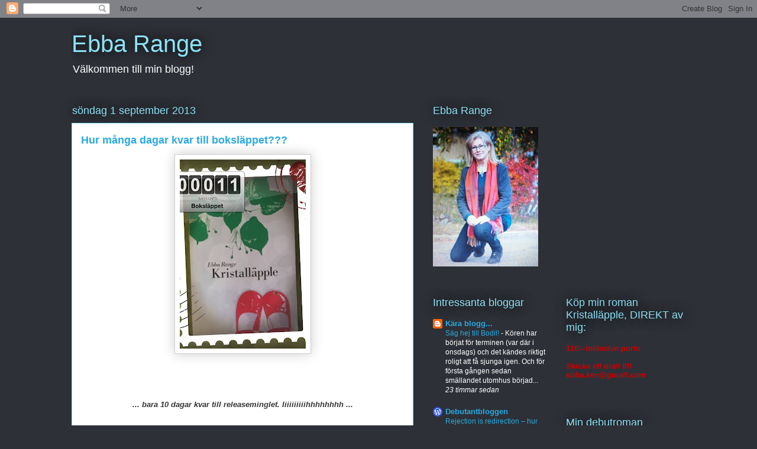

--- FILE ---
content_type: text/html; charset=UTF-8
request_url: https://ebbarange.blogspot.com/2013/09/hur-manga-dagar-kvar-till-bokslappet.html
body_size: 21449
content:
<!DOCTYPE html>
<html class='v2' dir='ltr' lang='sv'>
<head>
<link href='https://www.blogger.com/static/v1/widgets/335934321-css_bundle_v2.css' rel='stylesheet' type='text/css'/>
<meta content='width=1100' name='viewport'/>
<meta content='text/html; charset=UTF-8' http-equiv='Content-Type'/>
<meta content='blogger' name='generator'/>
<link href='https://ebbarange.blogspot.com/favicon.ico' rel='icon' type='image/x-icon'/>
<link href='http://ebbarange.blogspot.com/2013/09/hur-manga-dagar-kvar-till-bokslappet.html' rel='canonical'/>
<link rel="alternate" type="application/atom+xml" title="Ebba Range - Atom" href="https://ebbarange.blogspot.com/feeds/posts/default" />
<link rel="alternate" type="application/rss+xml" title="Ebba Range - RSS" href="https://ebbarange.blogspot.com/feeds/posts/default?alt=rss" />
<link rel="service.post" type="application/atom+xml" title="Ebba Range - Atom" href="https://www.blogger.com/feeds/8606721201416058832/posts/default" />

<link rel="alternate" type="application/atom+xml" title="Ebba Range - Atom" href="https://ebbarange.blogspot.com/feeds/6651444129037617258/comments/default" />
<!--Can't find substitution for tag [blog.ieCssRetrofitLinks]-->
<link href='https://blogger.googleusercontent.com/img/b/R29vZ2xl/AVvXsEh-hvA73qVrUbk4blbi7RIciD9YQ-ja57QTx9CvKpLLBeuMX5FwGXKksinzytwL8i5ArnkPQBaNzKE8af7w1ddNlU-Ktcw0kZFObOYdEiVEsbI_Hi6ySRDF8X8tQKsP6fDf8gtGTqN5jjYv/s320/Kristall%C3%A4pple11dagarkvar.jpg' rel='image_src'/>
<meta content='http://ebbarange.blogspot.com/2013/09/hur-manga-dagar-kvar-till-bokslappet.html' property='og:url'/>
<meta content='Hur många dagar kvar till boksläppet???' property='og:title'/>
<meta content='                   ... bara 10 dagar kvar till releaseminglet. Iiiiiiiiiihhhhhhhh ...  ' property='og:description'/>
<meta content='https://blogger.googleusercontent.com/img/b/R29vZ2xl/AVvXsEh-hvA73qVrUbk4blbi7RIciD9YQ-ja57QTx9CvKpLLBeuMX5FwGXKksinzytwL8i5ArnkPQBaNzKE8af7w1ddNlU-Ktcw0kZFObOYdEiVEsbI_Hi6ySRDF8X8tQKsP6fDf8gtGTqN5jjYv/w1200-h630-p-k-no-nu/Kristall%C3%A4pple11dagarkvar.jpg' property='og:image'/>
<title>Ebba Range: Hur många dagar kvar till boksläppet???</title>
<style id='page-skin-1' type='text/css'><!--
/*
-----------------------------------------------
Blogger Template Style
Name:     Awesome Inc.
Designer: Tina Chen
URL:      tinachen.org
----------------------------------------------- */
/* Content
----------------------------------------------- */
body {
font: normal normal 13px Arial, Tahoma, Helvetica, FreeSans, sans-serif;
color: #333333;
background: #2d3037 none repeat scroll top left;
}
html body .content-outer {
min-width: 0;
max-width: 100%;
width: 100%;
}
a:link {
text-decoration: none;
color: #29aae1;
}
a:visited {
text-decoration: none;
color: #015782;
}
a:hover {
text-decoration: underline;
color: #29aae1;
}
.body-fauxcolumn-outer .cap-top {
position: absolute;
z-index: 1;
height: 276px;
width: 100%;
background: transparent none repeat-x scroll top left;
_background-image: none;
}
/* Columns
----------------------------------------------- */
.content-inner {
padding: 0;
}
.header-inner .section {
margin: 0 16px;
}
.tabs-inner .section {
margin: 0 16px;
}
.main-inner {
padding-top: 55px;
}
.main-inner .column-center-inner,
.main-inner .column-left-inner,
.main-inner .column-right-inner {
padding: 0 5px;
}
*+html body .main-inner .column-center-inner {
margin-top: -55px;
}
#layout .main-inner .column-center-inner {
margin-top: 0;
}
/* Header
----------------------------------------------- */
.header-outer {
margin: 0 0 15px 0;
background: transparent none repeat scroll 0 0;
}
.Header h1 {
font: normal normal 40px Arial, Tahoma, Helvetica, FreeSans, sans-serif;
color: #8ce1f5;
text-shadow: 0 0 20px #000000;
}
.Header h1 a {
color: #8ce1f5;
}
.Header .description {
font: normal normal 18px Arial, Tahoma, Helvetica, FreeSans, sans-serif;
color: #ffffff;
}
.header-inner .Header .titlewrapper,
.header-inner .Header .descriptionwrapper {
padding-left: 0;
padding-right: 0;
margin-bottom: 0;
}
.header-inner .Header .titlewrapper {
padding-top: 22px;
}
/* Tabs
----------------------------------------------- */
.tabs-outer {
overflow: hidden;
position: relative;
background: #29aae1 url(https://resources.blogblog.com/blogblog/data/1kt/awesomeinc/tabs_gradient_light.png) repeat scroll 0 0;
}
#layout .tabs-outer {
overflow: visible;
}
.tabs-cap-top, .tabs-cap-bottom {
position: absolute;
width: 100%;
border-top: 1px solid #2d3037;
}
.tabs-cap-bottom {
bottom: 0;
}
.tabs-inner .widget li a {
display: inline-block;
margin: 0;
padding: .6em 1.5em;
font: normal normal 13px Arial, Tahoma, Helvetica, FreeSans, sans-serif;
color: #ffffff;
border-top: 1px solid #2d3037;
border-bottom: 1px solid #2d3037;
border-left: 1px solid #2d3037;
height: 16px;
line-height: 16px;
}
.tabs-inner .widget li:last-child a {
border-right: 1px solid #2d3037;
}
.tabs-inner .widget li.selected a, .tabs-inner .widget li a:hover {
background: #01689c url(https://resources.blogblog.com/blogblog/data/1kt/awesomeinc/tabs_gradient_light.png) repeat-x scroll 0 -100px;
color: #ffffff;
}
/* Headings
----------------------------------------------- */
h2 {
font: normal normal 18px Arial, Tahoma, Helvetica, FreeSans, sans-serif;
color: #8ce1f5;
}
/* Widgets
----------------------------------------------- */
.main-inner .section {
margin: 0 27px;
padding: 0;
}
.main-inner .column-left-outer,
.main-inner .column-right-outer {
margin-top: -3.3em;
}
#layout .main-inner .column-left-outer,
#layout .main-inner .column-right-outer {
margin-top: 0;
}
.main-inner .column-left-inner,
.main-inner .column-right-inner {
background: transparent none repeat 0 0;
-moz-box-shadow: 0 0 0 rgba(0, 0, 0, .2);
-webkit-box-shadow: 0 0 0 rgba(0, 0, 0, .2);
-goog-ms-box-shadow: 0 0 0 rgba(0, 0, 0, .2);
box-shadow: 0 0 0 rgba(0, 0, 0, .2);
-moz-border-radius: 0;
-webkit-border-radius: 0;
-goog-ms-border-radius: 0;
border-radius: 0;
}
#layout .main-inner .column-left-inner,
#layout .main-inner .column-right-inner {
margin-top: 0;
}
.sidebar .widget {
font: normal normal 13px Arial, Tahoma, Helvetica, FreeSans, sans-serif;
color: #ffffff;
}
.sidebar .widget a:link {
color: #29aae1;
}
.sidebar .widget a:visited {
color: #015782;
}
.sidebar .widget a:hover {
color: #29aae1;
}
.sidebar .widget h2 {
text-shadow: 0 0 20px #000000;
}
.main-inner .widget {
background-color: transparent;
border: 1px solid transparent;
padding: 0 0 15px;
margin: 20px -16px;
-moz-box-shadow: 0 0 0 rgba(0, 0, 0, .2);
-webkit-box-shadow: 0 0 0 rgba(0, 0, 0, .2);
-goog-ms-box-shadow: 0 0 0 rgba(0, 0, 0, .2);
box-shadow: 0 0 0 rgba(0, 0, 0, .2);
-moz-border-radius: 0;
-webkit-border-radius: 0;
-goog-ms-border-radius: 0;
border-radius: 0;
}
.main-inner .widget h2 {
margin: 0 -0;
padding: .6em 0 .5em;
border-bottom: 1px solid transparent;
}
.footer-inner .widget h2 {
padding: 0 0 .4em;
border-bottom: 1px solid transparent;
}
.main-inner .widget h2 + div, .footer-inner .widget h2 + div {
border-top: 0 solid transparent;
padding-top: 8px;
}
.main-inner .widget .widget-content {
margin: 0 -0;
padding: 7px 0 0;
}
.main-inner .widget ul, .main-inner .widget #ArchiveList ul.flat {
margin: -8px -15px 0;
padding: 0;
list-style: none;
}
.main-inner .widget #ArchiveList {
margin: -8px 0 0;
}
.main-inner .widget ul li, .main-inner .widget #ArchiveList ul.flat li {
padding: .5em 15px;
text-indent: 0;
color: #ffffff;
border-top: 0 solid transparent;
border-bottom: 1px solid transparent;
}
.main-inner .widget #ArchiveList ul li {
padding-top: .25em;
padding-bottom: .25em;
}
.main-inner .widget ul li:first-child, .main-inner .widget #ArchiveList ul.flat li:first-child {
border-top: none;
}
.main-inner .widget ul li:last-child, .main-inner .widget #ArchiveList ul.flat li:last-child {
border-bottom: none;
}
.post-body {
position: relative;
}
.main-inner .widget .post-body ul {
padding: 0 2.5em;
margin: .5em 0;
list-style: disc;
}
.main-inner .widget .post-body ul li {
padding: 0.25em 0;
margin-bottom: .25em;
color: #333333;
border: none;
}
.footer-inner .widget ul {
padding: 0;
list-style: none;
}
.widget .zippy {
color: #ffffff;
}
/* Posts
----------------------------------------------- */
body .main-inner .Blog {
padding: 0;
margin-bottom: 1em;
background-color: transparent;
border: none;
-moz-box-shadow: 0 0 0 rgba(0, 0, 0, 0);
-webkit-box-shadow: 0 0 0 rgba(0, 0, 0, 0);
-goog-ms-box-shadow: 0 0 0 rgba(0, 0, 0, 0);
box-shadow: 0 0 0 rgba(0, 0, 0, 0);
}
.main-inner .section:last-child .Blog:last-child {
padding: 0;
margin-bottom: 1em;
}
.main-inner .widget h2.date-header {
margin: 0 -15px 1px;
padding: 0 0 0 0;
font: normal normal 18px Arial, Tahoma, Helvetica, FreeSans, sans-serif;
color: #8ce1f5;
background: transparent none no-repeat fixed center center;
border-top: 0 solid transparent;
border-bottom: 1px solid transparent;
-moz-border-radius-topleft: 0;
-moz-border-radius-topright: 0;
-webkit-border-top-left-radius: 0;
-webkit-border-top-right-radius: 0;
border-top-left-radius: 0;
border-top-right-radius: 0;
position: absolute;
bottom: 100%;
left: 0;
text-shadow: 0 0 20px #000000;
}
.main-inner .widget h2.date-header span {
font: normal normal 18px Arial, Tahoma, Helvetica, FreeSans, sans-serif;
display: block;
padding: .5em 15px;
border-left: 0 solid transparent;
border-right: 0 solid transparent;
}
.date-outer {
position: relative;
margin: 55px 0 20px;
padding: 0 15px;
background-color: #ffffff;
border: 1px solid #8ce1f5;
-moz-box-shadow: 0 0 0 rgba(0, 0, 0, .2);
-webkit-box-shadow: 0 0 0 rgba(0, 0, 0, .2);
-goog-ms-box-shadow: 0 0 0 rgba(0, 0, 0, .2);
box-shadow: 0 0 0 rgba(0, 0, 0, .2);
-moz-border-radius: 0;
-webkit-border-radius: 0;
-goog-ms-border-radius: 0;
border-radius: 0;
}
.date-outer:first-child {
margin-top: 0;
}
.date-outer:last-child {
margin-bottom: 0;
-moz-border-radius-bottomleft: 0;
-moz-border-radius-bottomright: 0;
-webkit-border-bottom-left-radius: 0;
-webkit-border-bottom-right-radius: 0;
-goog-ms-border-bottom-left-radius: 0;
-goog-ms-border-bottom-right-radius: 0;
border-bottom-left-radius: 0;
border-bottom-right-radius: 0;
}
.date-posts {
margin: 0 -0;
padding: 0 0;
clear: both;
}
.post-outer, .inline-ad {
border-top: 1px solid #8ce1f5;
margin: 0 -0;
padding: 15px 0;
}
.post-outer {
padding-bottom: 10px;
}
.post-outer:first-child {
padding-top: 10px;
border-top: none;
}
.post-outer:last-child, .inline-ad:last-child {
border-bottom: none;
}
.post-body {
position: relative;
}
.post-body img {
padding: 8px;
background: #ffffff;
border: 1px solid #cccccc;
-moz-box-shadow: 0 0 20px rgba(0, 0, 0, .2);
-webkit-box-shadow: 0 0 20px rgba(0, 0, 0, .2);
box-shadow: 0 0 20px rgba(0, 0, 0, .2);
-moz-border-radius: 0;
-webkit-border-radius: 0;
border-radius: 0;
}
h3.post-title, h4 {
font: normal bold 18px Arial, Tahoma, Helvetica, FreeSans, sans-serif;
color: #29aae1;
}
h3.post-title a {
font: normal bold 18px Arial, Tahoma, Helvetica, FreeSans, sans-serif;
color: #29aae1;
}
h3.post-title a:hover {
color: #29aae1;
text-decoration: underline;
}
.post-header {
margin: 0 0 1em;
}
.post-body {
line-height: 1.4;
}
.post-outer h2 {
color: #333333;
}
.post-footer {
margin: 1.5em 0 0;
}
#blog-pager {
padding: 15px;
font-size: 120%;
background-color: transparent;
border: 1px solid transparent;
-moz-box-shadow: 0 0 0 rgba(0, 0, 0, .2);
-webkit-box-shadow: 0 0 0 rgba(0, 0, 0, .2);
-goog-ms-box-shadow: 0 0 0 rgba(0, 0, 0, .2);
box-shadow: 0 0 0 rgba(0, 0, 0, .2);
-moz-border-radius: 0;
-webkit-border-radius: 0;
-goog-ms-border-radius: 0;
border-radius: 0;
-moz-border-radius-topleft: 0;
-moz-border-radius-topright: 0;
-webkit-border-top-left-radius: 0;
-webkit-border-top-right-radius: 0;
-goog-ms-border-top-left-radius: 0;
-goog-ms-border-top-right-radius: 0;
border-top-left-radius: 0;
border-top-right-radius-topright: 0;
margin-top: 0;
}
.blog-feeds, .post-feeds {
margin: 1em 0;
text-align: center;
color: #ffffff;
}
.blog-feeds a, .post-feeds a {
color: #29aae1;
}
.blog-feeds a:visited, .post-feeds a:visited {
color: #015782;
}
.blog-feeds a:hover, .post-feeds a:hover {
color: #29aae1;
}
.post-outer .comments {
margin-top: 2em;
}
/* Comments
----------------------------------------------- */
.comments .comments-content .icon.blog-author {
background-repeat: no-repeat;
background-image: url([data-uri]);
}
.comments .comments-content .loadmore a {
border-top: 1px solid #2d3037;
border-bottom: 1px solid #2d3037;
}
.comments .continue {
border-top: 2px solid #2d3037;
}
/* Footer
----------------------------------------------- */
.footer-outer {
margin: -0 0 -1px;
padding: 0 0 0;
color: #ffffff;
overflow: hidden;
}
.footer-fauxborder-left {
border-top: 1px solid transparent;
background: transparent none repeat scroll 0 0;
-moz-box-shadow: 0 0 0 rgba(0, 0, 0, .2);
-webkit-box-shadow: 0 0 0 rgba(0, 0, 0, .2);
-goog-ms-box-shadow: 0 0 0 rgba(0, 0, 0, .2);
box-shadow: 0 0 0 rgba(0, 0, 0, .2);
margin: 0 -0;
}
/* Mobile
----------------------------------------------- */
body.mobile {
background-size: auto;
}
.mobile .body-fauxcolumn-outer {
background: transparent none repeat scroll top left;
}
*+html body.mobile .main-inner .column-center-inner {
margin-top: 0;
}
.mobile .main-inner .widget {
padding: 0 0 15px;
}
.mobile .main-inner .widget h2 + div,
.mobile .footer-inner .widget h2 + div {
border-top: none;
padding-top: 0;
}
.mobile .footer-inner .widget h2 {
padding: 0.5em 0;
border-bottom: none;
}
.mobile .main-inner .widget .widget-content {
margin: 0;
padding: 7px 0 0;
}
.mobile .main-inner .widget ul,
.mobile .main-inner .widget #ArchiveList ul.flat {
margin: 0 -15px 0;
}
.mobile .main-inner .widget h2.date-header {
left: 0;
}
.mobile .date-header span {
padding: 0.4em 0;
}
.mobile .date-outer:first-child {
margin-bottom: 0;
border: 1px solid #8ce1f5;
-moz-border-radius-topleft: 0;
-moz-border-radius-topright: 0;
-webkit-border-top-left-radius: 0;
-webkit-border-top-right-radius: 0;
-goog-ms-border-top-left-radius: 0;
-goog-ms-border-top-right-radius: 0;
border-top-left-radius: 0;
border-top-right-radius: 0;
}
.mobile .date-outer {
border-color: #8ce1f5;
border-width: 0 1px 1px;
}
.mobile .date-outer:last-child {
margin-bottom: 0;
}
.mobile .main-inner {
padding: 0;
}
.mobile .header-inner .section {
margin: 0;
}
.mobile .post-outer, .mobile .inline-ad {
padding: 5px 0;
}
.mobile .tabs-inner .section {
margin: 0 10px;
}
.mobile .main-inner .widget h2 {
margin: 0;
padding: 0;
}
.mobile .main-inner .widget h2.date-header span {
padding: 0;
}
.mobile .main-inner .widget .widget-content {
margin: 0;
padding: 7px 0 0;
}
.mobile #blog-pager {
border: 1px solid transparent;
background: transparent none repeat scroll 0 0;
}
.mobile .main-inner .column-left-inner,
.mobile .main-inner .column-right-inner {
background: transparent none repeat 0 0;
-moz-box-shadow: none;
-webkit-box-shadow: none;
-goog-ms-box-shadow: none;
box-shadow: none;
}
.mobile .date-posts {
margin: 0;
padding: 0;
}
.mobile .footer-fauxborder-left {
margin: 0;
border-top: inherit;
}
.mobile .main-inner .section:last-child .Blog:last-child {
margin-bottom: 0;
}
.mobile-index-contents {
color: #333333;
}
.mobile .mobile-link-button {
background: #29aae1 url(https://resources.blogblog.com/blogblog/data/1kt/awesomeinc/tabs_gradient_light.png) repeat scroll 0 0;
}
.mobile-link-button a:link, .mobile-link-button a:visited {
color: #ffffff;
}
.mobile .tabs-inner .PageList .widget-content {
background: transparent;
border-top: 1px solid;
border-color: #2d3037;
color: #ffffff;
}
.mobile .tabs-inner .PageList .widget-content .pagelist-arrow {
border-left: 1px solid #2d3037;
}

--></style>
<style id='template-skin-1' type='text/css'><!--
body {
min-width: 1070px;
}
.content-outer, .content-fauxcolumn-outer, .region-inner {
min-width: 1070px;
max-width: 1070px;
_width: 1070px;
}
.main-inner .columns {
padding-left: 0px;
padding-right: 460px;
}
.main-inner .fauxcolumn-center-outer {
left: 0px;
right: 460px;
/* IE6 does not respect left and right together */
_width: expression(this.parentNode.offsetWidth -
parseInt("0px") -
parseInt("460px") + 'px');
}
.main-inner .fauxcolumn-left-outer {
width: 0px;
}
.main-inner .fauxcolumn-right-outer {
width: 460px;
}
.main-inner .column-left-outer {
width: 0px;
right: 100%;
margin-left: -0px;
}
.main-inner .column-right-outer {
width: 460px;
margin-right: -460px;
}
#layout {
min-width: 0;
}
#layout .content-outer {
min-width: 0;
width: 800px;
}
#layout .region-inner {
min-width: 0;
width: auto;
}
body#layout div.add_widget {
padding: 8px;
}
body#layout div.add_widget a {
margin-left: 32px;
}
--></style>
<link href='https://www.blogger.com/dyn-css/authorization.css?targetBlogID=8606721201416058832&amp;zx=bc80e167-16a0-4db5-b1ea-00e94d3c56f6' media='none' onload='if(media!=&#39;all&#39;)media=&#39;all&#39;' rel='stylesheet'/><noscript><link href='https://www.blogger.com/dyn-css/authorization.css?targetBlogID=8606721201416058832&amp;zx=bc80e167-16a0-4db5-b1ea-00e94d3c56f6' rel='stylesheet'/></noscript>
<meta name='google-adsense-platform-account' content='ca-host-pub-1556223355139109'/>
<meta name='google-adsense-platform-domain' content='blogspot.com'/>

</head>
<body class='loading variant-icy'>
<div class='navbar section' id='navbar' name='Navbar'><div class='widget Navbar' data-version='1' id='Navbar1'><script type="text/javascript">
    function setAttributeOnload(object, attribute, val) {
      if(window.addEventListener) {
        window.addEventListener('load',
          function(){ object[attribute] = val; }, false);
      } else {
        window.attachEvent('onload', function(){ object[attribute] = val; });
      }
    }
  </script>
<div id="navbar-iframe-container"></div>
<script type="text/javascript" src="https://apis.google.com/js/platform.js"></script>
<script type="text/javascript">
      gapi.load("gapi.iframes:gapi.iframes.style.bubble", function() {
        if (gapi.iframes && gapi.iframes.getContext) {
          gapi.iframes.getContext().openChild({
              url: 'https://www.blogger.com/navbar/8606721201416058832?po\x3d6651444129037617258\x26origin\x3dhttps://ebbarange.blogspot.com',
              where: document.getElementById("navbar-iframe-container"),
              id: "navbar-iframe"
          });
        }
      });
    </script><script type="text/javascript">
(function() {
var script = document.createElement('script');
script.type = 'text/javascript';
script.src = '//pagead2.googlesyndication.com/pagead/js/google_top_exp.js';
var head = document.getElementsByTagName('head')[0];
if (head) {
head.appendChild(script);
}})();
</script>
</div></div>
<div class='body-fauxcolumns'>
<div class='fauxcolumn-outer body-fauxcolumn-outer'>
<div class='cap-top'>
<div class='cap-left'></div>
<div class='cap-right'></div>
</div>
<div class='fauxborder-left'>
<div class='fauxborder-right'></div>
<div class='fauxcolumn-inner'>
</div>
</div>
<div class='cap-bottom'>
<div class='cap-left'></div>
<div class='cap-right'></div>
</div>
</div>
</div>
<div class='content'>
<div class='content-fauxcolumns'>
<div class='fauxcolumn-outer content-fauxcolumn-outer'>
<div class='cap-top'>
<div class='cap-left'></div>
<div class='cap-right'></div>
</div>
<div class='fauxborder-left'>
<div class='fauxborder-right'></div>
<div class='fauxcolumn-inner'>
</div>
</div>
<div class='cap-bottom'>
<div class='cap-left'></div>
<div class='cap-right'></div>
</div>
</div>
</div>
<div class='content-outer'>
<div class='content-cap-top cap-top'>
<div class='cap-left'></div>
<div class='cap-right'></div>
</div>
<div class='fauxborder-left content-fauxborder-left'>
<div class='fauxborder-right content-fauxborder-right'></div>
<div class='content-inner'>
<header>
<div class='header-outer'>
<div class='header-cap-top cap-top'>
<div class='cap-left'></div>
<div class='cap-right'></div>
</div>
<div class='fauxborder-left header-fauxborder-left'>
<div class='fauxborder-right header-fauxborder-right'></div>
<div class='region-inner header-inner'>
<div class='header section' id='header' name='Rubrik'><div class='widget Header' data-version='1' id='Header1'>
<div id='header-inner'>
<div class='titlewrapper'>
<h1 class='title'>
<a href='https://ebbarange.blogspot.com/'>
Ebba Range
</a>
</h1>
</div>
<div class='descriptionwrapper'>
<p class='description'><span>Välkommen till min blogg!</span></p>
</div>
</div>
</div></div>
</div>
</div>
<div class='header-cap-bottom cap-bottom'>
<div class='cap-left'></div>
<div class='cap-right'></div>
</div>
</div>
</header>
<div class='tabs-outer'>
<div class='tabs-cap-top cap-top'>
<div class='cap-left'></div>
<div class='cap-right'></div>
</div>
<div class='fauxborder-left tabs-fauxborder-left'>
<div class='fauxborder-right tabs-fauxborder-right'></div>
<div class='region-inner tabs-inner'>
<div class='tabs no-items section' id='crosscol' name='Alla kolumner'></div>
<div class='tabs no-items section' id='crosscol-overflow' name='Cross-Column 2'></div>
</div>
</div>
<div class='tabs-cap-bottom cap-bottom'>
<div class='cap-left'></div>
<div class='cap-right'></div>
</div>
</div>
<div class='main-outer'>
<div class='main-cap-top cap-top'>
<div class='cap-left'></div>
<div class='cap-right'></div>
</div>
<div class='fauxborder-left main-fauxborder-left'>
<div class='fauxborder-right main-fauxborder-right'></div>
<div class='region-inner main-inner'>
<div class='columns fauxcolumns'>
<div class='fauxcolumn-outer fauxcolumn-center-outer'>
<div class='cap-top'>
<div class='cap-left'></div>
<div class='cap-right'></div>
</div>
<div class='fauxborder-left'>
<div class='fauxborder-right'></div>
<div class='fauxcolumn-inner'>
</div>
</div>
<div class='cap-bottom'>
<div class='cap-left'></div>
<div class='cap-right'></div>
</div>
</div>
<div class='fauxcolumn-outer fauxcolumn-left-outer'>
<div class='cap-top'>
<div class='cap-left'></div>
<div class='cap-right'></div>
</div>
<div class='fauxborder-left'>
<div class='fauxborder-right'></div>
<div class='fauxcolumn-inner'>
</div>
</div>
<div class='cap-bottom'>
<div class='cap-left'></div>
<div class='cap-right'></div>
</div>
</div>
<div class='fauxcolumn-outer fauxcolumn-right-outer'>
<div class='cap-top'>
<div class='cap-left'></div>
<div class='cap-right'></div>
</div>
<div class='fauxborder-left'>
<div class='fauxborder-right'></div>
<div class='fauxcolumn-inner'>
</div>
</div>
<div class='cap-bottom'>
<div class='cap-left'></div>
<div class='cap-right'></div>
</div>
</div>
<!-- corrects IE6 width calculation -->
<div class='columns-inner'>
<div class='column-center-outer'>
<div class='column-center-inner'>
<div class='main section' id='main' name='Huvudsektion'><div class='widget Blog' data-version='1' id='Blog1'>
<div class='blog-posts hfeed'>

          <div class="date-outer">
        
<h2 class='date-header'><span>söndag 1 september 2013</span></h2>

          <div class="date-posts">
        
<div class='post-outer'>
<div class='post hentry uncustomized-post-template' itemprop='blogPost' itemscope='itemscope' itemtype='http://schema.org/BlogPosting'>
<meta content='https://blogger.googleusercontent.com/img/b/R29vZ2xl/AVvXsEh-hvA73qVrUbk4blbi7RIciD9YQ-ja57QTx9CvKpLLBeuMX5FwGXKksinzytwL8i5ArnkPQBaNzKE8af7w1ddNlU-Ktcw0kZFObOYdEiVEsbI_Hi6ySRDF8X8tQKsP6fDf8gtGTqN5jjYv/s320/Kristall%C3%A4pple11dagarkvar.jpg' itemprop='image_url'/>
<meta content='8606721201416058832' itemprop='blogId'/>
<meta content='6651444129037617258' itemprop='postId'/>
<a name='6651444129037617258'></a>
<h3 class='post-title entry-title' itemprop='name'>
Hur många dagar kvar till boksläppet???
</h3>
<div class='post-header'>
<div class='post-header-line-1'></div>
</div>
<div class='post-body entry-content' id='post-body-6651444129037617258' itemprop='description articleBody'>
<div class="separator" style="clear: both; text-align: center;">
<a href="https://blogger.googleusercontent.com/img/b/R29vZ2xl/AVvXsEh-hvA73qVrUbk4blbi7RIciD9YQ-ja57QTx9CvKpLLBeuMX5FwGXKksinzytwL8i5ArnkPQBaNzKE8af7w1ddNlU-Ktcw0kZFObOYdEiVEsbI_Hi6ySRDF8X8tQKsP6fDf8gtGTqN5jjYv/s1600/Kristall%C3%A4pple11dagarkvar.jpg" imageanchor="1" style="margin-left: 1em; margin-right: 1em;"><img border="0" height="320" src="https://blogger.googleusercontent.com/img/b/R29vZ2xl/AVvXsEh-hvA73qVrUbk4blbi7RIciD9YQ-ja57QTx9CvKpLLBeuMX5FwGXKksinzytwL8i5ArnkPQBaNzKE8af7w1ddNlU-Ktcw0kZFObOYdEiVEsbI_Hi6ySRDF8X8tQKsP6fDf8gtGTqN5jjYv/s320/Kristall%C3%A4pple11dagarkvar.jpg" width="213" /></a></div>
<div class="separator" style="clear: both; text-align: center;">
&nbsp;</div>
<div class="separator" style="clear: both; text-align: center;">
<strong><em></em></strong>&nbsp;</div>
<div class="separator" style="clear: both; text-align: center;">
<strong><em></em></strong>&nbsp;</div>
<div class="separator" style="clear: both; text-align: center;">
<strong><em></em></strong>&nbsp;</div>
<div class="separator" style="clear: both; text-align: center;">
<strong><em>... bara 10 dagar kvar till releaseminglet. Iiiiiiiiiihhhhhhhh ...</em></strong></div>
<br />
<div style='clear: both;'></div>
</div>
<div class='post-footer'>
<div class='post-footer-line post-footer-line-1'>
<span class='post-author vcard'>
Upplagd av
<span class='fn' itemprop='author' itemscope='itemscope' itemtype='http://schema.org/Person'>
<meta content='https://www.blogger.com/profile/04348687737132748702' itemprop='url'/>
<a class='g-profile' href='https://www.blogger.com/profile/04348687737132748702' rel='author' title='author profile'>
<span itemprop='name'>Ebba Range</span>
</a>
</span>
</span>
<span class='post-timestamp'>
kl.
<meta content='http://ebbarange.blogspot.com/2013/09/hur-manga-dagar-kvar-till-bokslappet.html' itemprop='url'/>
<a class='timestamp-link' href='https://ebbarange.blogspot.com/2013/09/hur-manga-dagar-kvar-till-bokslappet.html' rel='bookmark' title='permanent link'><abbr class='published' itemprop='datePublished' title='2013-09-01T14:53:00+02:00'>14:53</abbr></a>
</span>
<span class='post-comment-link'>
</span>
<span class='post-icons'>
<span class='item-control blog-admin pid-649066648'>
<a href='https://www.blogger.com/post-edit.g?blogID=8606721201416058832&postID=6651444129037617258&from=pencil' title='Redigera inlägg'>
<img alt='' class='icon-action' height='18' src='https://resources.blogblog.com/img/icon18_edit_allbkg.gif' width='18'/>
</a>
</span>
</span>
<div class='post-share-buttons goog-inline-block'>
<a class='goog-inline-block share-button sb-email' href='https://www.blogger.com/share-post.g?blogID=8606721201416058832&postID=6651444129037617258&target=email' target='_blank' title='Skicka med e-post'><span class='share-button-link-text'>Skicka med e-post</span></a><a class='goog-inline-block share-button sb-blog' href='https://www.blogger.com/share-post.g?blogID=8606721201416058832&postID=6651444129037617258&target=blog' onclick='window.open(this.href, "_blank", "height=270,width=475"); return false;' target='_blank' title='BlogThis!'><span class='share-button-link-text'>BlogThis!</span></a><a class='goog-inline-block share-button sb-twitter' href='https://www.blogger.com/share-post.g?blogID=8606721201416058832&postID=6651444129037617258&target=twitter' target='_blank' title='Dela på X'><span class='share-button-link-text'>Dela på X</span></a><a class='goog-inline-block share-button sb-facebook' href='https://www.blogger.com/share-post.g?blogID=8606721201416058832&postID=6651444129037617258&target=facebook' onclick='window.open(this.href, "_blank", "height=430,width=640"); return false;' target='_blank' title='Dela på Facebook'><span class='share-button-link-text'>Dela på Facebook</span></a><a class='goog-inline-block share-button sb-pinterest' href='https://www.blogger.com/share-post.g?blogID=8606721201416058832&postID=6651444129037617258&target=pinterest' target='_blank' title='Dela på Pinterest'><span class='share-button-link-text'>Dela på Pinterest</span></a>
</div>
</div>
<div class='post-footer-line post-footer-line-2'>
<span class='post-labels'>
</span>
</div>
<div class='post-footer-line post-footer-line-3'>
<span class='post-location'>
</span>
</div>
</div>
</div>
<div class='comments' id='comments'>
<a name='comments'></a>
<h4>4 kommentarer:</h4>
<div class='comments-content'>
<script async='async' src='' type='text/javascript'></script>
<script type='text/javascript'>
    (function() {
      var items = null;
      var msgs = null;
      var config = {};

// <![CDATA[
      var cursor = null;
      if (items && items.length > 0) {
        cursor = parseInt(items[items.length - 1].timestamp) + 1;
      }

      var bodyFromEntry = function(entry) {
        var text = (entry &&
                    ((entry.content && entry.content.$t) ||
                     (entry.summary && entry.summary.$t))) ||
            '';
        if (entry && entry.gd$extendedProperty) {
          for (var k in entry.gd$extendedProperty) {
            if (entry.gd$extendedProperty[k].name == 'blogger.contentRemoved') {
              return '<span class="deleted-comment">' + text + '</span>';
            }
          }
        }
        return text;
      }

      var parse = function(data) {
        cursor = null;
        var comments = [];
        if (data && data.feed && data.feed.entry) {
          for (var i = 0, entry; entry = data.feed.entry[i]; i++) {
            var comment = {};
            // comment ID, parsed out of the original id format
            var id = /blog-(\d+).post-(\d+)/.exec(entry.id.$t);
            comment.id = id ? id[2] : null;
            comment.body = bodyFromEntry(entry);
            comment.timestamp = Date.parse(entry.published.$t) + '';
            if (entry.author && entry.author.constructor === Array) {
              var auth = entry.author[0];
              if (auth) {
                comment.author = {
                  name: (auth.name ? auth.name.$t : undefined),
                  profileUrl: (auth.uri ? auth.uri.$t : undefined),
                  avatarUrl: (auth.gd$image ? auth.gd$image.src : undefined)
                };
              }
            }
            if (entry.link) {
              if (entry.link[2]) {
                comment.link = comment.permalink = entry.link[2].href;
              }
              if (entry.link[3]) {
                var pid = /.*comments\/default\/(\d+)\?.*/.exec(entry.link[3].href);
                if (pid && pid[1]) {
                  comment.parentId = pid[1];
                }
              }
            }
            comment.deleteclass = 'item-control blog-admin';
            if (entry.gd$extendedProperty) {
              for (var k in entry.gd$extendedProperty) {
                if (entry.gd$extendedProperty[k].name == 'blogger.itemClass') {
                  comment.deleteclass += ' ' + entry.gd$extendedProperty[k].value;
                } else if (entry.gd$extendedProperty[k].name == 'blogger.displayTime') {
                  comment.displayTime = entry.gd$extendedProperty[k].value;
                }
              }
            }
            comments.push(comment);
          }
        }
        return comments;
      };

      var paginator = function(callback) {
        if (hasMore()) {
          var url = config.feed + '?alt=json&v=2&orderby=published&reverse=false&max-results=50';
          if (cursor) {
            url += '&published-min=' + new Date(cursor).toISOString();
          }
          window.bloggercomments = function(data) {
            var parsed = parse(data);
            cursor = parsed.length < 50 ? null
                : parseInt(parsed[parsed.length - 1].timestamp) + 1
            callback(parsed);
            window.bloggercomments = null;
          }
          url += '&callback=bloggercomments';
          var script = document.createElement('script');
          script.type = 'text/javascript';
          script.src = url;
          document.getElementsByTagName('head')[0].appendChild(script);
        }
      };
      var hasMore = function() {
        return !!cursor;
      };
      var getMeta = function(key, comment) {
        if ('iswriter' == key) {
          var matches = !!comment.author
              && comment.author.name == config.authorName
              && comment.author.profileUrl == config.authorUrl;
          return matches ? 'true' : '';
        } else if ('deletelink' == key) {
          return config.baseUri + '/comment/delete/'
               + config.blogId + '/' + comment.id;
        } else if ('deleteclass' == key) {
          return comment.deleteclass;
        }
        return '';
      };

      var replybox = null;
      var replyUrlParts = null;
      var replyParent = undefined;

      var onReply = function(commentId, domId) {
        if (replybox == null) {
          // lazily cache replybox, and adjust to suit this style:
          replybox = document.getElementById('comment-editor');
          if (replybox != null) {
            replybox.height = '250px';
            replybox.style.display = 'block';
            replyUrlParts = replybox.src.split('#');
          }
        }
        if (replybox && (commentId !== replyParent)) {
          replybox.src = '';
          document.getElementById(domId).insertBefore(replybox, null);
          replybox.src = replyUrlParts[0]
              + (commentId ? '&parentID=' + commentId : '')
              + '#' + replyUrlParts[1];
          replyParent = commentId;
        }
      };

      var hash = (window.location.hash || '#').substring(1);
      var startThread, targetComment;
      if (/^comment-form_/.test(hash)) {
        startThread = hash.substring('comment-form_'.length);
      } else if (/^c[0-9]+$/.test(hash)) {
        targetComment = hash.substring(1);
      }

      // Configure commenting API:
      var configJso = {
        'maxDepth': config.maxThreadDepth
      };
      var provider = {
        'id': config.postId,
        'data': items,
        'loadNext': paginator,
        'hasMore': hasMore,
        'getMeta': getMeta,
        'onReply': onReply,
        'rendered': true,
        'initComment': targetComment,
        'initReplyThread': startThread,
        'config': configJso,
        'messages': msgs
      };

      var render = function() {
        if (window.goog && window.goog.comments) {
          var holder = document.getElementById('comment-holder');
          window.goog.comments.render(holder, provider);
        }
      };

      // render now, or queue to render when library loads:
      if (window.goog && window.goog.comments) {
        render();
      } else {
        window.goog = window.goog || {};
        window.goog.comments = window.goog.comments || {};
        window.goog.comments.loadQueue = window.goog.comments.loadQueue || [];
        window.goog.comments.loadQueue.push(render);
      }
    })();
// ]]>
  </script>
<div id='comment-holder'>
<div class="comment-thread toplevel-thread"><ol id="top-ra"><li class="comment" id="c8192068733350173177"><div class="avatar-image-container"><img src="//resources.blogblog.com/img/blank.gif" alt=""/></div><div class="comment-block"><div class="comment-header"><cite class="user"><a href="http://dezmin.wordpress.com" rel="nofollow">Eva-Lisa</a></cite><span class="icon user "></span><span class="datetime secondary-text"><a rel="nofollow" href="https://ebbarange.blogspot.com/2013/09/hur-manga-dagar-kvar-till-bokslappet.html?showComment=1378044815283#c8192068733350173177">1 september 2013 kl. 16:13</a></span></div><p class="comment-content">Ja, tänk! Snart, snart får jag läsa din bok! :)</p><span class="comment-actions secondary-text"><a class="comment-reply" target="_self" data-comment-id="8192068733350173177">Svara</a><span class="item-control blog-admin blog-admin pid-493473290"><a target="_self" href="https://www.blogger.com/comment/delete/8606721201416058832/8192068733350173177">Radera</a></span></span></div><div class="comment-replies"><div id="c8192068733350173177-rt" class="comment-thread inline-thread hidden"><span class="thread-toggle thread-expanded"><span class="thread-arrow"></span><span class="thread-count"><a target="_self">Svar</a></span></span><ol id="c8192068733350173177-ra" class="thread-chrome thread-expanded"><div></div><div id="c8192068733350173177-continue" class="continue"><a class="comment-reply" target="_self" data-comment-id="8192068733350173177">Svara</a></div></ol></div></div><div class="comment-replybox-single" id="c8192068733350173177-ce"></div></li><li class="comment" id="c899869067543325685"><div class="avatar-image-container"><img src="//blogger.googleusercontent.com/img/b/R29vZ2xl/AVvXsEi9CuCtqXCuTdkcykBXQAVUlUaP_ZkoYJin5tOOMpK5umfml0_6Fpae91jVwnNDC0ol_XidbQyyYCRb9-MrvoRe8Q4HK8KBPQ2HkDXvesE6D90UIpCnNTOWGONsW6Qutg8/s45-c/*" alt=""/></div><div class="comment-block"><div class="comment-header"><cite class="user"><a href="https://www.blogger.com/profile/05422456805990910898" rel="nofollow">Mia Skrifver</a></cite><span class="icon user "></span><span class="datetime secondary-text"><a rel="nofollow" href="https://ebbarange.blogspot.com/2013/09/hur-manga-dagar-kvar-till-bokslappet.html?showComment=1378052937223#c899869067543325685">1 september 2013 kl. 18:28</a></span></div><p class="comment-content">Härligt med så kort nedräkning!</p><span class="comment-actions secondary-text"><a class="comment-reply" target="_self" data-comment-id="899869067543325685">Svara</a><span class="item-control blog-admin blog-admin pid-473866079"><a target="_self" href="https://www.blogger.com/comment/delete/8606721201416058832/899869067543325685">Radera</a></span></span></div><div class="comment-replies"><div id="c899869067543325685-rt" class="comment-thread inline-thread hidden"><span class="thread-toggle thread-expanded"><span class="thread-arrow"></span><span class="thread-count"><a target="_self">Svar</a></span></span><ol id="c899869067543325685-ra" class="thread-chrome thread-expanded"><div></div><div id="c899869067543325685-continue" class="continue"><a class="comment-reply" target="_self" data-comment-id="899869067543325685">Svara</a></div></ol></div></div><div class="comment-replybox-single" id="c899869067543325685-ce"></div></li><li class="comment" id="c2279940287788242660"><div class="avatar-image-container"><img src="//www.blogger.com/img/blogger_logo_round_35.png" alt=""/></div><div class="comment-block"><div class="comment-header"><cite class="user"><a href="https://www.blogger.com/profile/00735991990651936291" rel="nofollow">Edgrenskan</a></cite><span class="icon user "></span><span class="datetime secondary-text"><a rel="nofollow" href="https://ebbarange.blogspot.com/2013/09/hur-manga-dagar-kvar-till-bokslappet.html?showComment=1378056044393#c2279940287788242660">1 september 2013 kl. 19:20</a></span></div><p class="comment-content">Vad roligt, Ebba! Idag har jag nedräkning - 1 dag till boksläpp!!</p><span class="comment-actions secondary-text"><a class="comment-reply" target="_self" data-comment-id="2279940287788242660">Svara</a><span class="item-control blog-admin blog-admin pid-771009786"><a target="_self" href="https://www.blogger.com/comment/delete/8606721201416058832/2279940287788242660">Radera</a></span></span></div><div class="comment-replies"><div id="c2279940287788242660-rt" class="comment-thread inline-thread hidden"><span class="thread-toggle thread-expanded"><span class="thread-arrow"></span><span class="thread-count"><a target="_self">Svar</a></span></span><ol id="c2279940287788242660-ra" class="thread-chrome thread-expanded"><div></div><div id="c2279940287788242660-continue" class="continue"><a class="comment-reply" target="_self" data-comment-id="2279940287788242660">Svara</a></div></ol></div></div><div class="comment-replybox-single" id="c2279940287788242660-ce"></div></li><li class="comment" id="c5803437725951831214"><div class="avatar-image-container"><img src="//blogger.googleusercontent.com/img/b/R29vZ2xl/AVvXsEj_v3uwjfny9MDUcZ4V9FhExjptrRAkRc1y5-7tmfeLQENtTeDBuqGbfWxR1TAJ3Axs_Nyd-mMkFCLMn0fvTDeY4q1IZrjw1i1h-KJX3xvJ9KoyXleyruSvkWAfn1AHvXE/s45-c/*" alt=""/></div><div class="comment-block"><div class="comment-header"><cite class="user"><a href="https://www.blogger.com/profile/14234932786131128158" rel="nofollow">Anneli Stålberg</a></cite><span class="icon user "></span><span class="datetime secondary-text"><a rel="nofollow" href="https://ebbarange.blogspot.com/2013/09/hur-manga-dagar-kvar-till-bokslappet.html?showComment=1378072734453#c5803437725951831214">1 september 2013 kl. 23:58</a></span></div><p class="comment-content">Precis, iiihhhhhhhh! Snart ses vi igen och då ska vi fira dig och din bok.<br>Kram!</p><span class="comment-actions secondary-text"><a class="comment-reply" target="_self" data-comment-id="5803437725951831214">Svara</a><span class="item-control blog-admin blog-admin pid-1376919680"><a target="_self" href="https://www.blogger.com/comment/delete/8606721201416058832/5803437725951831214">Radera</a></span></span></div><div class="comment-replies"><div id="c5803437725951831214-rt" class="comment-thread inline-thread hidden"><span class="thread-toggle thread-expanded"><span class="thread-arrow"></span><span class="thread-count"><a target="_self">Svar</a></span></span><ol id="c5803437725951831214-ra" class="thread-chrome thread-expanded"><div></div><div id="c5803437725951831214-continue" class="continue"><a class="comment-reply" target="_self" data-comment-id="5803437725951831214">Svara</a></div></ol></div></div><div class="comment-replybox-single" id="c5803437725951831214-ce"></div></li></ol><div id="top-continue" class="continue"><a class="comment-reply" target="_self">Lägg till kommentar</a></div><div class="comment-replybox-thread" id="top-ce"></div><div class="loadmore hidden" data-post-id="6651444129037617258"><a target="_self">Läs in mer...</a></div></div>
</div>
</div>
<p class='comment-footer'>
<div class='comment-form'>
<a name='comment-form'></a>
<p>
</p>
<a href='https://www.blogger.com/comment/frame/8606721201416058832?po=6651444129037617258&hl=sv&saa=85391&origin=https://ebbarange.blogspot.com' id='comment-editor-src'></a>
<iframe allowtransparency='true' class='blogger-iframe-colorize blogger-comment-from-post' frameborder='0' height='410px' id='comment-editor' name='comment-editor' src='' width='100%'></iframe>
<script src='https://www.blogger.com/static/v1/jsbin/2830521187-comment_from_post_iframe.js' type='text/javascript'></script>
<script type='text/javascript'>
      BLOG_CMT_createIframe('https://www.blogger.com/rpc_relay.html');
    </script>
</div>
</p>
<div id='backlinks-container'>
<div id='Blog1_backlinks-container'>
</div>
</div>
</div>
</div>

        </div></div>
      
</div>
<div class='blog-pager' id='blog-pager'>
<span id='blog-pager-newer-link'>
<a class='blog-pager-newer-link' href='https://ebbarange.blogspot.com/2013/09/usch-fy-fn-vilket-ackligt-vin.html' id='Blog1_blog-pager-newer-link' title='Senaste inlägg'>Senaste inlägg</a>
</span>
<span id='blog-pager-older-link'>
<a class='blog-pager-older-link' href='https://ebbarange.blogspot.com/2013/08/en-halsning-fran-balkongen.html' id='Blog1_blog-pager-older-link' title='Äldre inlägg'>Äldre inlägg</a>
</span>
<a class='home-link' href='https://ebbarange.blogspot.com/'>Startsida</a>
</div>
<div class='clear'></div>
<div class='post-feeds'>
<div class='feed-links'>
Prenumerera på:
<a class='feed-link' href='https://ebbarange.blogspot.com/feeds/6651444129037617258/comments/default' target='_blank' type='application/atom+xml'>Kommentarer till inlägget (Atom)</a>
</div>
</div>
</div></div>
</div>
</div>
<div class='column-left-outer'>
<div class='column-left-inner'>
<aside>
</aside>
</div>
</div>
<div class='column-right-outer'>
<div class='column-right-inner'>
<aside>
<div class='sidebar section' id='sidebar-right-1'><div class='widget Image' data-version='1' id='Image1'>
<h2>Ebba Range</h2>
<div class='widget-content'>
<img alt='Ebba Range' height='236' id='Image1_img' src='https://blogger.googleusercontent.com/img/b/R29vZ2xl/AVvXsEgMypZraka9ACsHdLp9US5_KvXeE9rFVw3XKBlMPITOk_mAc1_E0y-RV8tPyUPVV2koqCowON52XPbBZudXxu1FRbR3mQU9MhSsiMiGnnsfWMMkOTHPGcm7o5ZEyHrxBFnDV9d7_lTdvSiH/s236/EbbaIrmiPerssonsfoto1.jpg' width='178'/>
<br/>
</div>
<div class='clear'></div>
</div></div>
<table border='0' cellpadding='0' cellspacing='0' class='section-columns columns-2'>
<tbody>
<tr>
<td class='first columns-cell'>
<div class='sidebar section' id='sidebar-right-2-1'><div class='widget BlogList' data-version='1' id='BlogList1'>
<h2 class='title'>Intressanta bloggar</h2>
<div class='widget-content'>
<div class='blog-list-container' id='BlogList1_container'>
<ul id='BlogList1_blogs'>
<li style='display: block;'>
<div class='blog-icon'>
<img data-lateloadsrc='https://lh3.googleusercontent.com/blogger_img_proxy/AEn0k_uRLEdUJnpjKMXiMOrIlVrx3EHXcCE1BO0kG9U49UpWz7iwGZ6B_0fusiTDHD7Uf4dr7mDLmvqv5gLOY22mTHc9cC13YP9bsTWU7w=s16-w16-h16' height='16' width='16'/>
</div>
<div class='blog-content'>
<div class='blog-title'>
<a href='http://www.annikaestassy.se/' target='_blank'>
Kära blogg...</a>
</div>
<div class='item-content'>
<span class='item-title'>
<a href='http://www.annikaestassy.se/2026/01/sag-hej-till-bodil.html' target='_blank'>
Säg hej till Bodil!
</a>
</span>

                      -
                    
<span class='item-snippet'>


Kören har börjat för terminen (var där i onsdags) och det kändes riktigt 
roligt att få sjunga igen. Och för första gången sedan smällandet utomhus 
börjad...
</span>
<div class='item-time'>
23 timmar sedan
</div>
</div>
</div>
<div style='clear: both;'></div>
</li>
<li style='display: block;'>
<div class='blog-icon'>
<img data-lateloadsrc='https://lh3.googleusercontent.com/blogger_img_proxy/AEn0k_tLLp3mBFflWPFLDEKaARbQ8ewpi5TmtsatcYoAcQsh1okkhd1RhF10fMgjWtEPgggBIzkB4dZPtJvhVoVNaN98Lq-ft0HNBJ05yZMxipzaK_KTOW4=s16-w16-h16' height='16' width='16'/>
</div>
<div class='blog-content'>
<div class='blog-title'>
<a href='https://debutantbloggen.wordpress.com' target='_blank'>
Debutantbloggen</a>
</div>
<div class='item-content'>
<span class='item-title'>
<a href='https://debutantbloggen.wordpress.com/2026/01/16/rejection-is-redirection-hur-en-refusering-blev-guld-vard/' target='_blank'>
Rejection is redirection &#8211; hur en refusering blev guld värd
</a>
</span>

                      -
                    
<span class='item-snippet'>
Vet ni vem Kim Eun-jae är? Här kommer en ledtråd: &#8221;&#8221;We&#8217;re goin&#8217; up, up, up, 
it&#8217;s our moment&#8221;You know together we&#8217;re glowin&#8217;Gonna be, gonna be golden&#8221; 
Här o...
</span>
<div class='item-time'>
1 dag sedan
</div>
</div>
</div>
<div style='clear: both;'></div>
</li>
<li style='display: block;'>
<div class='blog-icon'>
<img data-lateloadsrc='https://lh3.googleusercontent.com/blogger_img_proxy/AEn0k_s9eIAovc5MxHNTeWzYLGbQEGKEEjOopm2Lg8a8aJptD4IfYFixsWboOyrkyiYLu7tFHszk3bB66HZVgTp4QcISTD6D7wnZ1l5AGPNnHaQ=s16-w16-h16' height='16' width='16'/>
</div>
<div class='blog-content'>
<div class='blog-title'>
<a href='https://asahellberg.blogspot.com/' target='_blank'>
Åsa Hellberg</a>
</div>
<div class='item-content'>
<span class='item-title'>
<a href='https://asahellberg.blogspot.com/2026/01/sa-tva-ganger-igar.html' target='_blank'>
Så TVÅ gånger igår
</a>
</span>

                      -
                    
<span class='item-snippet'>


 åkte gipset av ena foten. 

Först på förmiddagen, ilfart till sjukhuset och nytt gips, sedan hände det 
i sängen igen sent igår kväll. Ny ilfart, men då f...
</span>
<div class='item-time'>
2 dagar sedan
</div>
</div>
</div>
<div style='clear: both;'></div>
</li>
<li style='display: block;'>
<div class='blog-icon'>
<img data-lateloadsrc='https://lh3.googleusercontent.com/blogger_img_proxy/AEn0k_ufp_CgCog102AxyTVfT_T5kxwloWiyY2_3WI03a8YcUPJLGtIFvbz6q9qTRnMuruJrmNVBo65m1Bjt0Kc2RvhUhynVAf84FMaq=s16-w16-h16' height='16' width='16'/>
</div>
<div class='blog-content'>
<div class='blog-title'>
<a href='https://www.susanneboll.se' target='_blank'>
Susanne Boll</a>
</div>
<div class='item-content'>
<span class='item-title'>
<a href='https://www.susanneboll.se/2025/12/12/jul-i-garagebutiken-verkstaden-%e2%9d%a4%ef%b8%8f/' target='_blank'>
Jul i garagebutiken/verkstaden &#10084;&#65039;
</a>
</span>

                      -
                    
<span class='item-snippet'>
</span>
<div class='item-time'>
5 veckor sedan
</div>
</div>
</div>
<div style='clear: both;'></div>
</li>
<li style='display: block;'>
<div class='blog-icon'>
<img data-lateloadsrc='https://lh3.googleusercontent.com/blogger_img_proxy/AEn0k_vKG-jzxtRPYTU_rQ7nAx6g-OBXzJav3246P1VTOM7VAs-yYZ78mRlIr0MlqYdcmNa4VmGEyspITUW0dHKCAM3rw4xp2g=s16-w16-h16' height='16' width='16'/>
</div>
<div class='blog-content'>
<div class='blog-title'>
<a href='https://www.ohrlund.se/blogg' target='_blank'>
Dag Öhrlund Blogg</a>
</div>
<div class='item-content'>
<span class='item-title'>
<a href='https://www.ohrlund.se/blogg/den-vackra-konsten-att-radda-en-brasiliansk-taxameter/' target='_blank'>
Den vackra konsten att rädda en brasiliansk taxameter
</a>
</span>

                      -
                    
<span class='item-snippet'>
För sisådär 35 år sedan satt jag i en mycket sliten men sannolikt odödlig 
taxi &#8211; för övrigt en Volkswagen 1200 &#8221;Bubbla&#8221; &#8211; i Rio de Janeiro &#8211; på väg 
till ho...
</span>
<div class='item-time'>
7 månader sedan
</div>
</div>
</div>
<div style='clear: both;'></div>
</li>
<li style='display: block;'>
<div class='blog-icon'>
<img data-lateloadsrc='https://lh3.googleusercontent.com/blogger_img_proxy/AEn0k_uTHiq0z-RvW-HgZbXtEJGTsXUMb71Hu7D1QFkjzEQTcMYaGdinIlYcHO6weqSu8x-EV4HQ4C76lnBIfdBZeQRO5rjff9kmkpEeU_M=s16-w16-h16' height='16' width='16'/>
</div>
<div class='blog-content'>
<div class='blog-title'>
<a href='https://dezmin.wordpress.com' target='_blank'>
Dezmin</a>
</div>
<div class='item-content'>
<span class='item-title'>
<a href='https://dezmin.wordpress.com/2023/10/03/hostens-inlagg/' target='_blank'>
Höstens inlägg
</a>
</span>

                      -
                    
<span class='item-snippet'>
Då blev det höst och jag har tänkt hela sommaren på det här med bloggen och 
om jag ska fortsätta blogga eller inte.Jag har landat i att jag lägger den 
på i...
</span>
<div class='item-time'>
2 år sedan
</div>
</div>
</div>
<div style='clear: both;'></div>
</li>
<li style='display: block;'>
<div class='blog-icon'>
<img data-lateloadsrc='https://lh3.googleusercontent.com/blogger_img_proxy/AEn0k_tDBaB-VZLBnLpZE_SuLuxSpbLxrk4f03ueBbDi0iFdyUhRz8Vt5fqHZByLgsijzAOG5Lk-ukcWvnw6MT70BJ7MJKNK9dJENOFq9oB_W40vNSE=s16-w16-h16' height='16' width='16'/>
</div>
<div class='blog-content'>
<div class='blog-title'>
<a href='http://kim-m-kimselius.blogspot.com/' target='_blank'>
Kim M. Kimselius är här nu!</a>
</div>
<div class='item-content'>
<span class='item-title'>
<a href='http://kim-m-kimselius.blogspot.com/2022/12/hur-ljuset-tar-sig-in-av-louise-penny.html' target='_blank'>
Hur ljuset tar sig in av Louise Penny
</a>
</span>

                      -
                    
<span class='item-snippet'>
Hur ljuset tar sig in av Louise Penny 

Louise Penny upptäckte jag för många år sedan och älskade hennes böcker, 
sedan föll hon i glömska. Därför blev jag g...
</span>
<div class='item-time'>
3 år sedan
</div>
</div>
</div>
<div style='clear: both;'></div>
</li>
<li style='display: block;'>
<div class='blog-icon'>
<img data-lateloadsrc='https://lh3.googleusercontent.com/blogger_img_proxy/AEn0k_v8GhuRT9WGl2U-MasDqP74UaDr6tCH1finhsRdSsE986memBj2VkXn2ZvHXo5Ll1qcBLEOtVoUx1PH48oHfZmGFoyMMAvxOxc1=s16-w16-h16' height='16' width='16'/>
</div>
<div class='blog-content'>
<div class='blog-title'>
<a href='https://www.pernillaalm.se/' target='_blank'>
Pernilla Alm</a>
</div>
<div class='item-content'>
<span class='item-title'>
<a href='https://www.pernillaalm.se/2021/07/19/vad-ar-skillnaden-mellan-snabblan-och-privatlan/' target='_blank'>
Vilka fördelar och nackdelar finns det med snabblån jämfört med privatlån?
</a>
</span>

                      -
                    
<span class='item-snippet'>


Vad är ett snabblån? Ett snabblån är ett kortsiktigt lån som ofta erbjuds 
online. Det är en relativt ny typ av lån som oftast står tillgängligt för 
ansök...
</span>
<div class='item-time'>
4 år sedan
</div>
</div>
</div>
<div style='clear: both;'></div>
</li>
<li style='display: block;'>
<div class='blog-icon'>
<img data-lateloadsrc='https://lh3.googleusercontent.com/blogger_img_proxy/AEn0k_t4KoSu3uP8dkXbrR4poQ85D1MLV-ulC1vb5GkV0lBPpEAYJq3nl39xorw2ZRVCaTaycwaXxYJfMny4dGVPvlT3IDhlf4b-0MCRzM2INbB_bw=s16-w16-h16' height='16' width='16'/>
</div>
<div class='blog-content'>
<div class='blog-title'>
<a href='http://blogg.malinrocaahlgren.com/' target='_blank'>
Malins författarblogg Feed</a>
</div>
<div class='item-content'>
<span class='item-title'>
<a href='http://iloapp.malinrocaahlgren.com/blog/blogg?Home&post=830' target='_blank'>
Skolbal - inte för alla
</a>
</span>

                      -
                    
<span class='item-snippet'>
Skolbal på G. Hon går ut nian snart och det ska köpas en massa. Nu har jag 
tur att hon och jag har liknande kroppar och liknande klädsmak och att hon 
därfö...
</span>
<div class='item-time'>
6 år sedan
</div>
</div>
</div>
<div style='clear: both;'></div>
</li>
<li style='display: block;'>
<div class='blog-icon'>
<img data-lateloadsrc='https://lh3.googleusercontent.com/blogger_img_proxy/AEn0k_t70iC0TQpmpvVdu5HtLoW2cMis8I1HvrnWJu-j0bxeTaf0ZpnwS11Gw4AvbE9PdE3KXZYQDB5k1SMlo4ECAcxwg-g9pdnn9g1Vj9YAfZo19w=s16-w16-h16' height='16' width='16'/>
</div>
<div class='blog-content'>
<div class='blog-title'>
<a href='https://evaswedenmark.blogspot.com/' target='_blank'>
Eva Swedenmark - Livet enligt mig</a>
</div>
<div class='item-content'>
<span class='item-title'>
<a href='https://evaswedenmark.blogspot.com/2018/08/hej-kara-bloggvanner-ni-kanske-har.html' target='_blank'>
</a>
</span>

                      -
                    
<span class='item-snippet'>
Hej kära bloggvänner!

Ni kanske har märkt att jag inte varit så aktiv bloggare ett tag?
Det beror framför allt på att jag med hjälp av *Mia Fallby* skapat e...
</span>
<div class='item-time'>
7 år sedan
</div>
</div>
</div>
<div style='clear: both;'></div>
</li>
<li style='display: block;'>
<div class='blog-icon'>
<img data-lateloadsrc='https://lh3.googleusercontent.com/blogger_img_proxy/AEn0k_tupvRI__zcnw7RoyjjOriAgnh1LvMmIQUgv1nJgNlR7L4yrDmD0QPDuhh0wZwGVsZg32qBhEEunO-vVLECSYQQzWcoH11fW9xOjv0=s16-w16-h16' height='16' width='16'/>
</div>
<div class='blog-content'>
<div class='blog-title'>
<a href='https://skrifva.blogspot.com/' target='_blank'>
Skrifva</a>
</div>
<div class='item-content'>
<span class='item-title'>
<a href='https://skrifva.blogspot.com/2018/04/filtrerad-i-nan-annans-ordval.html' target='_blank'>
Filtrerad i nån annans ordval
</a>
</span>

                      -
                    
<span class='item-snippet'>
Hur många gånger har jag läst igenom mitt manus? Inte en aning. Men nu har 
jag gjort det igen. På jakt efter de sista petigheterna, att allt landat 
rätt i ...
</span>
<div class='item-time'>
7 år sedan
</div>
</div>
</div>
<div style='clear: both;'></div>
</li>
<li style='display: block;'>
<div class='blog-icon'>
<img data-lateloadsrc='https://lh3.googleusercontent.com/blogger_img_proxy/AEn0k_tmM3jntDlENN7zPP793kuq9NGtvBSSsWLWo8roYXAlP4dD3TyPt_uw62NJA8yU5lLrcP0vOA_gvbCjnNI1rhghkcUgE9t-uw=s16-w16-h16' height='16' width='16'/>
</div>
<div class='blog-content'>
<div class='blog-title'>
<a href='http://simonaahrnstedt.se' target='_blank'>
Simona Ahrnstedt</a>
</div>
<div class='item-content'>
<span class='item-title'>
<a href='http://simonaahrnstedt.se/blog/2016/08/11/godmorgon-alla-glada-och-inte-glada-forstas/' target='_blank'>
Godmorgon alla glada (och inte-glada, förstås)
</a>
</span>

                      -
                    
<span class='item-snippet'>
Uppe med tuppen idag. Eller med grävskoporna i alla fall. Långt mejl från 
Alicia &#8211; min amerikanska förläggare. Nu blir det åka av; tjoho! Ska sätta 
tändern...
</span>
<div class='item-time'>
9 år sedan
</div>
</div>
</div>
<div style='clear: both;'></div>
</li>
<li style='display: block;'>
<div class='blog-icon'>
<img data-lateloadsrc='https://lh3.googleusercontent.com/blogger_img_proxy/AEn0k_spVe8iTLE4u8SNj6F4P77RWVQF21h7t8gZe1wRqKh9rdfnO2STmFlX9iV9Z2PYab0ER0S7GwM7YLIBE5ke5tXR5IPQva66ZNSenPZ73y54=s16-w16-h16' height='16' width='16'/>
</div>
<div class='blog-content'>
<div class='blog-title'>
<a href='https://kreagrafen.wordpress.com' target='_blank'>
Kreagrafen</a>
</div>
<div class='item-content'>
<span class='item-title'>
<a href='https://kreagrafen.wordpress.com/2016/01/24/flyttar-hemsidan/' target='_blank'>
Nu flyttar jag hemsidan till kreagrafen.se
</a>
</span>

                      -
                    
<span class='item-snippet'>
Nytt år. Nya rutiner. Nya vägar. Nu avslutar jag den här wordpressbloggen 
och fortsätter med adressen kreagrafen.se. Allt material som har 
publicerats här ...
</span>
<div class='item-time'>
9 år sedan
</div>
</div>
</div>
<div style='clear: both;'></div>
</li>
<li style='display: block;'>
<div class='blog-icon'>
<img data-lateloadsrc='https://lh3.googleusercontent.com/blogger_img_proxy/AEn0k_uRaB1up6j0UmsCS0gzXWvE8dcjOegDr5C4xhYpXaeN1UsLkFNwz6Wu2lDuL1rSTwD1zCHaT-WKg_3txBh-UvZuXDonRJWez1ZTLdWcVnZY928=s16-w16-h16' height='16' width='16'/>
</div>
<div class='blog-content'>
<div class='blog-title'>
<a href='http://annelistalberg.blogspot.com/' target='_blank'>
Anneli Stålberg</a>
</div>
<div class='item-content'>
<span class='item-title'>
<a href='http://annelistalberg.blogspot.com/2015/05/boktrailer.html' target='_blank'>
Boktrailer
</a>
</span>

                      -
                    
<span class='item-snippet'>
 det måste man ha tycker jag. Så här kommer min. Min dotter har gjort den 
så här fin.

</span>
<div class='item-time'>
10 år sedan
</div>
</div>
</div>
<div style='clear: both;'></div>
</li>
<li style='display: block;'>
<div class='blog-icon'>
<img data-lateloadsrc='https://lh3.googleusercontent.com/blogger_img_proxy/AEn0k_uxZO4ypgBU6v2e6ioH_C66preRZXwCA2tBFG0LTkXfgXope_MN4yFhncqhzKISUK2ykRdNpUUnNc-o-tO17dYnrczWpvsLpf1fbD5xWNvYOcQ=s16-w16-h16' height='16' width='16'/>
</div>
<div class='blog-content'>
<div class='blog-title'>
<a href='https://vitaminkusin.wordpress.com' target='_blank'>
Kusiin Vitamin</a>
</div>
<div class='item-content'>
<span class='item-title'>
<a href='https://vitaminkusin.wordpress.com/2015/02/27/nu-andrar-jag-blogg-till-eva-ludvigsen/' target='_blank'>
Nu ändrar jag blogg till Eva Ludvigsen
</a>
</span>

                      -
                    
<span class='item-snippet'>
Det var svårt, det var trist och det var sju bedrövelser. Det här med att 
ändra namn och byta blogg. Jag vet inte varför det satt så hårt inne. Men 
nu är d...
</span>
<div class='item-time'>
10 år sedan
</div>
</div>
</div>
<div style='clear: both;'></div>
</li>
<li style='display: block;'>
<div class='blog-icon'>
<img data-lateloadsrc='https://lh3.googleusercontent.com/blogger_img_proxy/AEn0k_tMhd-QEMdrQxp3VXBJmsn1l4mWKeYAUK2UZ0hsYskpmWVb7WMA0nNd56GMLurBXW3LJ_4OMTgoulGH13EgNllPh0Cm9pkdIr1XDacC=s16-w16-h16' height='16' width='16'/>
</div>
<div class='blog-content'>
<div class='blog-title'>
<a href='http://anne-lie.litetforlag.se' target='_blank'>
Anne-Lie Högberg</a>
</div>
<div class='item-content'>
<span class='item-title'>
<a href='http://anne-lie.litetforlag.se/2014/05/13/nu-byter-jag-adress/' target='_blank'>
Nu byter jag adress!
</a>
</span>

                      -
                    
<span class='item-snippet'>
Från och med nu hittar ni mig på: www.anneliehogberg.se Häng med!  
</span>
<div class='item-time'>
11 år sedan
</div>
</div>
</div>
<div style='clear: both;'></div>
</li>
<li style='display: block;'>
<div class='blog-icon'>
<img data-lateloadsrc='https://lh3.googleusercontent.com/blogger_img_proxy/AEn0k_vXY6eJn3zh4YoBkPoAeqx9JtkBmpEBSMSjNm_e24a_Wgm6i_kGx-Cn-tXv8dSq5VmRoFPpItsHSUDjaAiZfVMl5ytUhI8OL2jaq2Gv9RPhoD9u=s16-w16-h16' height='16' width='16'/>
</div>
<div class='blog-content'>
<div class='blog-title'>
<a href='http://ninasskrivarlya.blogspot.com/' target='_blank'>
Ninas skrivarlya</a>
</div>
<div class='item-content'>
<span class='item-title'>
<a href='http://ninasskrivarlya.blogspot.com/2014/03/ny-blogg-valkomna-dit.html' target='_blank'>
NY BLOGG! VÄLKOMNA DIT!
</a>
</span>

                      -
                    
<span class='item-snippet'>
Har en helt ny blogg eftersom jag blir tokig på blogspots app i mobilen. 
Jag bloggar mycket från mobilen och när bilderna hela tiden blir grumliga 
och fula...
</span>
<div class='item-time'>
11 år sedan
</div>
</div>
</div>
<div style='clear: both;'></div>
</li>
<li style='display: block;'>
<div class='blog-icon'>
<img data-lateloadsrc='https://lh3.googleusercontent.com/blogger_img_proxy/AEn0k_vcjfFnxBU2GnZ7VpEA8JT0XM2iu0ObH8wVFu2wysladRuJD5ZLoFlRZUozxx2SOTUhA78r1OJtJjaYjF6RSBfKduvAH2LQWA2pifkIsW_E=s16-w16-h16' height='16' width='16'/>
</div>
<div class='blog-content'>
<div class='blog-title'>
<a href='http://andraintryck.blogspot.com/' target='_blank'>
Andra intryck</a>
</div>
<div class='item-content'>
<span class='item-title'>
<a href='http://andraintryck.blogspot.com/2014/02/nu-flyttar-jag.html' target='_blank'>
Nu flyttar jag!
</a>
</span>

                      -
                    
<span class='item-snippet'>
Sedan 2011 har jag bloggat här på Andra intryck, men på senaste tiden har 
jag känt att jag vill ha en lite annorlunda blogg som är mer inriktad på 
skrivand...
</span>
<div class='item-time'>
11 år sedan
</div>
</div>
</div>
<div style='clear: both;'></div>
</li>
<li style='display: block;'>
<div class='blog-icon'>
<img data-lateloadsrc='https://lh3.googleusercontent.com/blogger_img_proxy/AEn0k_vWaGBY8gwqpZ1IprIHMzypwpdZiHUTKA37hPB9RfDXmQwHCCTZgf14xBFH1k3uUcwPXmAD-1QnQ4HL6Ja0W4eYl01OfHM97NHuI7-dioh4kynCyD7_QV5Txw=s16-w16-h16' height='16' width='16'/>
</div>
<div class='blog-content'>
<div class='blog-title'>
<a href='http://tryingtofollowmydreams.blogspot.com/' target='_blank'>
Trying to follow my Dreams</a>
</div>
<div class='item-content'>
<span class='item-title'>
<a href='http://tryingtofollowmydreams.blogspot.com/2014/02/jag-har-flyttat.html' target='_blank'>
Jag har flyttat
</a>
</span>

                      -
                    
<span class='item-snippet'>
och finns nu på http://annelistalberg.blogspot.se/.


Varmt välkommen dit!
</span>
<div class='item-time'>
11 år sedan
</div>
</div>
</div>
<div style='clear: both;'></div>
</li>
<li style='display: block;'>
<div class='blog-icon'>
<img data-lateloadsrc='https://lh3.googleusercontent.com/blogger_img_proxy/AEn0k_sRBsUoWHcJ3rQJ5KolYrb1qD7DYGf2B5CXmszevUgHRfriZNiQs6pc-mmp7EApDexk2FmGtFiC3RRj2QX8Bk1kU5ARWF3p1fZetd-MWD2Ck4w=s16-w16-h16' height='16' width='16'/>
</div>
<div class='blog-content'>
<div class='blog-title'>
<a href='http://skrivarvisioner.blogspot.com/' target='_blank'>
Skrivarvisioner</a>
</div>
<div class='item-content'>
<span class='item-title'>
<a href='http://skrivarvisioner.blogspot.com/2013/05/skrivarvisioner-auf-wiedersehen.html' target='_blank'>
Skrivarvisioner - Auf Wiedersehen ...
</a>
</span>

                      -
                    
<span class='item-snippet'>

 
...det känns nostalgiskt att avrunda den här bloggen.
 
Är det någon som kommer ihåg hur jag startade upp Skrivarvisioner på 
nyårsafton 2010?
 
Bilden hä...
</span>
<div class='item-time'>
12 år sedan
</div>
</div>
</div>
<div style='clear: both;'></div>
</li>
<li style='display: block;'>
<div class='blog-icon'>
<img data-lateloadsrc='https://lh3.googleusercontent.com/blogger_img_proxy/AEn0k_tJyJx5JPcjqixhDHxVV9HJNwLnSnG8kfJ_y6qvOOa7443_8wcXXNOPzc6KvGHdndgTNs3EBPZxdGKzZk9RX6bKkgjWzBAI-yXZz4HRog=s16-w16-h16' height='16' width='16'/>
</div>
<div class='blog-content'>
<div class='blog-title'>
<a href='http://skrivande.collected.info/' target='_blank'>
skrivande on Collected</a>
</div>
<div class='item-content'>
<span class='item-title'>
<a href='http://clct.me/WCf4' target='_blank'>
Gästbloggare Oskar Källner (del 2)
</a>
</span>

                      -
                    
<span class='item-snippet'>

För några veckor sedan var jag och föreläste på en högstadieskola. De hade 
temadag runt: Kultur och identitet. Roligt nog hade jag blivit inbjuden för 
att...
</span>
<div class='item-time'>
13 år sedan
</div>
</div>
</div>
<div style='clear: both;'></div>
</li>
</ul>
<div class='clear'></div>
</div>
</div>
</div><div class='widget Followers' data-version='1' id='Followers1'>
<h2 class='title'>Bloggintresserade</h2>
<div class='widget-content'>
<div id='Followers1-wrapper'>
<div style='margin-right:2px;'>
<div><script type="text/javascript" src="https://apis.google.com/js/platform.js"></script>
<div id="followers-iframe-container"></div>
<script type="text/javascript">
    window.followersIframe = null;
    function followersIframeOpen(url) {
      gapi.load("gapi.iframes", function() {
        if (gapi.iframes && gapi.iframes.getContext) {
          window.followersIframe = gapi.iframes.getContext().openChild({
            url: url,
            where: document.getElementById("followers-iframe-container"),
            messageHandlersFilter: gapi.iframes.CROSS_ORIGIN_IFRAMES_FILTER,
            messageHandlers: {
              '_ready': function(obj) {
                window.followersIframe.getIframeEl().height = obj.height;
              },
              'reset': function() {
                window.followersIframe.close();
                followersIframeOpen("https://www.blogger.com/followers/frame/8606721201416058832?colors\x3dCgt0cmFuc3BhcmVudBILdHJhbnNwYXJlbnQaByMzMzMzMzMiByMyOWFhZTEqByMyZDMwMzcyByM4Y2UxZjU6ByMzMzMzMzNCByMyOWFhZTFKByNmZmZmZmZSByMyOWFhZTFaC3RyYW5zcGFyZW50\x26pageSize\x3d21\x26hl\x3dsv\x26origin\x3dhttps://ebbarange.blogspot.com");
              },
              'open': function(url) {
                window.followersIframe.close();
                followersIframeOpen(url);
              }
            }
          });
        }
      });
    }
    followersIframeOpen("https://www.blogger.com/followers/frame/8606721201416058832?colors\x3dCgt0cmFuc3BhcmVudBILdHJhbnNwYXJlbnQaByMzMzMzMzMiByMyOWFhZTEqByMyZDMwMzcyByM4Y2UxZjU6ByMzMzMzMzNCByMyOWFhZTFKByNmZmZmZmZSByMyOWFhZTFaC3RyYW5zcGFyZW50\x26pageSize\x3d21\x26hl\x3dsv\x26origin\x3dhttps://ebbarange.blogspot.com");
  </script></div>
</div>
</div>
<div class='clear'></div>
</div>
</div></div>
</td>
<td class='columns-cell'>
<div class='sidebar section' id='sidebar-right-2-2'><div class='widget Text' data-version='1' id='Text1'>
<h2 class='title'>Köp min roman Kristalläpple, DIREKT av mig:</h2>
<div class='widget-content'>
<span =""  style="color:#cc0000;"><b>110:- inklusive porto</b></span><div><span =""  style="color:#cc0000;"><b><br /></b></span><div><i style="font-weight: normal;"><b><span =""  style="color:#cc0000;">Skicka ett mail till ebba.ken@gmail.com</span></b></i><div><br /></div></div></div>
</div>
<div class='clear'></div>
</div><div class='widget Image' data-version='1' id='Image2'>
<h2>Min debutroman</h2>
<div class='widget-content'>
<img alt='Min debutroman' height='145' id='Image2_img' src='https://blogger.googleusercontent.com/img/b/R29vZ2xl/AVvXsEhUqsTZV4oA7JwrJqXjG7XfPgY3dnwIN6PJ3bpxZlKP0hT2pTXfPNHoCH8iv2mUNXH1Gs4kvO-tzd2EF3FQphMfrJHmbEJCx-PFGy11T_8zis3FguAIW-WFK-ViZYpVIhk8nrdM5C-febUm/s145/Kristall%25C3%25A4ppleJoanna.jpg' width='105'/>
<br/>
<span class='caption'>KRISTALLÄPPLE</span>
</div>
<div class='clear'></div>
</div><div class='widget PopularPosts' data-version='1' id='PopularPosts3'>
<h2>Populära inlägg</h2>
<div class='widget-content popular-posts'>
<ul>
<li>
<div class='item-thumbnail-only'>
<div class='item-thumbnail'>
<a href='https://ebbarange.blogspot.com/2013/12/las-annan-pafoljd-o-stadsfjaril.html' target='_blank'>
<img alt='' border='0' src='https://blogger.googleusercontent.com/img/b/R29vZ2xl/AVvXsEgv6NTSwsmuSN2eB2yepBnPceTKgOO39VjmT_sjdigzwLcWif9zAaX7B6U1eANZa3VMpJGKeWPPC6PM8JcT8yrELYceRml6DOOvdLWuKxf4WcmiqoYWNYUloE1ThB9NWap1-WQJKGo15F2N/w72-h72-p-k-no-nu/PIPAnnanP%C3%A5Stadsfj+032.JPG'/>
</a>
</div>
<div class='item-title'><a href='https://ebbarange.blogspot.com/2013/12/las-annan-pafoljd-o-stadsfjaril.html'>Läs ANNAN PÅFÖLJD o STADSFJÄRIL ...</a></div>
</div>
<div style='clear: both;'></div>
</li>
<li>
<div class='item-thumbnail-only'>
<div class='item-title'><a href='https://ebbarange.blogspot.com/2025/11/inte-vet-jag-langre-hur-man-gor-har-pa.html'>Inte vet jag längre hur man gör här på bloggen 😀</a></div>
</div>
<div style='clear: both;'></div>
</li>
<li>
<div class='item-thumbnail-only'>
<div class='item-thumbnail'>
<a href='https://ebbarange.blogspot.com/2023/06/lyssnar-pa-musik-som-betytt-en-del-for.html' target='_blank'>
<img alt='' border='0' src='https://blogger.googleusercontent.com/img/b/R29vZ2xl/AVvXsEgjt_7H3TQrXsUYiS5-OflkUaq1ub-CtYa0VAE1ROrqtfdzCrpN8cevdXJlzMh7Gml7a3N-wEoRBOxOMBjuF0fFXFYKG-oOI5udnO7mOZZJBpMfy31v97_Pl3BR06UYg5hOSZ5omCOIIFVCsbZ4Iae9SIO4iU84QyyhyAT3oYZ6DKkKR5VCp47nMtLdPhrH/w72-h72-p-k-no-nu/01edd1a26fd0b18eece9107d06f5c0e6_i-13048LUKTAVREGN1%20%283%29.jpg'/>
</a>
</div>
<div class='item-title'><a href='https://ebbarange.blogspot.com/2023/06/lyssnar-pa-musik-som-betytt-en-del-for.html'>Lyssnar på musik som betytt en del för manus som jag skrivit ....</a></div>
</div>
<div style='clear: both;'></div>
</li>
<li>
<div class='item-thumbnail-only'>
<div class='item-thumbnail'>
<a href='https://ebbarange.blogspot.com/2015/05/vi-var-ett-gang-forfattare-novellister.html' target='_blank'>
<img alt='' border='0' src='https://blogger.googleusercontent.com/img/b/R29vZ2xl/AVvXsEj10OKj7CZ1VE8mNHFxrM9KSEjSyVCivHqg_BpbQskNfqppvO2OtY6NIG7x4m65fE4s5mrKwk8fovW4sgJncqH8T-TqQrX3jZeP4SMqOMqmqR3qx5ZG8F1djeFI5R99exrqltVsXnlBqe-j/w72-h72-p-k-no-nu/kulturhuset+webb+16.jpg'/>
</a>
</div>
<div class='item-title'><a href='https://ebbarange.blogspot.com/2015/05/vi-var-ett-gang-forfattare-novellister.html'>Vi var ett gäng författare & novellister i Haninge Kulturhus ...</a></div>
</div>
<div style='clear: both;'></div>
</li>
<li>
<div class='item-thumbnail-only'>
<div class='item-thumbnail'>
<a href='https://ebbarange.blogspot.com/2014/06/idag-den-28-juni-har-det-gatt-49-ar.html' target='_blank'>
<img alt='' border='0' src='https://blogger.googleusercontent.com/img/b/R29vZ2xl/AVvXsEg93Sk6cDXyGjtwlmAz9vNMrk_CqTVUnXsArLeMcNVXtMraEzgr6BzNq9YTrwiYrDTUD9iEqLopyL8Sd3HNWNExxuDmCsV583JdE-Efszl6YePTJ-lNaPfsU2i_HV_0BhljXe5VTt32BP6T/w72-h72-p-k-no-nu/iPhone1112+597.JPG'/>
</a>
</div>
<div class='item-title'><a href='https://ebbarange.blogspot.com/2014/06/idag-den-28-juni-har-det-gatt-49-ar.html'>Idag - den 28 juni har det gått 49 år sedan den dagen mitt liv förändrades för alltid.</a></div>
</div>
<div style='clear: both;'></div>
</li>
</ul>
<div class='clear'></div>
</div>
</div><div class='widget BlogArchive' data-version='1' id='BlogArchive1'>
<h2>Bloggarkiv</h2>
<div class='widget-content'>
<div id='ArchiveList'>
<div id='BlogArchive1_ArchiveList'>
<ul class='flat'>
<li class='archivedate'>
<a href='https://ebbarange.blogspot.com/2025/11/'>nov. 2025</a> (1)
      </li>
<li class='archivedate'>
<a href='https://ebbarange.blogspot.com/2023/06/'>juni 2023</a> (1)
      </li>
<li class='archivedate'>
<a href='https://ebbarange.blogspot.com/2023/05/'>maj 2023</a> (1)
      </li>
<li class='archivedate'>
<a href='https://ebbarange.blogspot.com/2022/11/'>nov. 2022</a> (1)
      </li>
<li class='archivedate'>
<a href='https://ebbarange.blogspot.com/2022/10/'>okt. 2022</a> (1)
      </li>
<li class='archivedate'>
<a href='https://ebbarange.blogspot.com/2022/09/'>sep. 2022</a> (1)
      </li>
<li class='archivedate'>
<a href='https://ebbarange.blogspot.com/2022/02/'>feb. 2022</a> (1)
      </li>
<li class='archivedate'>
<a href='https://ebbarange.blogspot.com/2020/10/'>okt. 2020</a> (2)
      </li>
<li class='archivedate'>
<a href='https://ebbarange.blogspot.com/2020/04/'>apr. 2020</a> (1)
      </li>
<li class='archivedate'>
<a href='https://ebbarange.blogspot.com/2019/01/'>jan. 2019</a> (1)
      </li>
<li class='archivedate'>
<a href='https://ebbarange.blogspot.com/2018/08/'>aug. 2018</a> (1)
      </li>
<li class='archivedate'>
<a href='https://ebbarange.blogspot.com/2018/05/'>maj 2018</a> (2)
      </li>
<li class='archivedate'>
<a href='https://ebbarange.blogspot.com/2018/02/'>feb. 2018</a> (1)
      </li>
<li class='archivedate'>
<a href='https://ebbarange.blogspot.com/2018/01/'>jan. 2018</a> (1)
      </li>
<li class='archivedate'>
<a href='https://ebbarange.blogspot.com/2017/12/'>dec. 2017</a> (1)
      </li>
<li class='archivedate'>
<a href='https://ebbarange.blogspot.com/2017/10/'>okt. 2017</a> (1)
      </li>
<li class='archivedate'>
<a href='https://ebbarange.blogspot.com/2017/08/'>aug. 2017</a> (2)
      </li>
<li class='archivedate'>
<a href='https://ebbarange.blogspot.com/2017/07/'>juli 2017</a> (1)
      </li>
<li class='archivedate'>
<a href='https://ebbarange.blogspot.com/2017/05/'>maj 2017</a> (2)
      </li>
<li class='archivedate'>
<a href='https://ebbarange.blogspot.com/2017/04/'>apr. 2017</a> (3)
      </li>
<li class='archivedate'>
<a href='https://ebbarange.blogspot.com/2017/03/'>mars 2017</a> (1)
      </li>
<li class='archivedate'>
<a href='https://ebbarange.blogspot.com/2017/02/'>feb. 2017</a> (3)
      </li>
<li class='archivedate'>
<a href='https://ebbarange.blogspot.com/2017/01/'>jan. 2017</a> (1)
      </li>
<li class='archivedate'>
<a href='https://ebbarange.blogspot.com/2016/12/'>dec. 2016</a> (4)
      </li>
<li class='archivedate'>
<a href='https://ebbarange.blogspot.com/2016/11/'>nov. 2016</a> (3)
      </li>
<li class='archivedate'>
<a href='https://ebbarange.blogspot.com/2016/10/'>okt. 2016</a> (5)
      </li>
<li class='archivedate'>
<a href='https://ebbarange.blogspot.com/2016/09/'>sep. 2016</a> (1)
      </li>
<li class='archivedate'>
<a href='https://ebbarange.blogspot.com/2016/07/'>juli 2016</a> (1)
      </li>
<li class='archivedate'>
<a href='https://ebbarange.blogspot.com/2016/06/'>juni 2016</a> (4)
      </li>
<li class='archivedate'>
<a href='https://ebbarange.blogspot.com/2016/05/'>maj 2016</a> (8)
      </li>
<li class='archivedate'>
<a href='https://ebbarange.blogspot.com/2016/04/'>apr. 2016</a> (10)
      </li>
<li class='archivedate'>
<a href='https://ebbarange.blogspot.com/2016/03/'>mars 2016</a> (5)
      </li>
<li class='archivedate'>
<a href='https://ebbarange.blogspot.com/2016/02/'>feb. 2016</a> (2)
      </li>
<li class='archivedate'>
<a href='https://ebbarange.blogspot.com/2016/01/'>jan. 2016</a> (4)
      </li>
<li class='archivedate'>
<a href='https://ebbarange.blogspot.com/2015/12/'>dec. 2015</a> (2)
      </li>
<li class='archivedate'>
<a href='https://ebbarange.blogspot.com/2015/11/'>nov. 2015</a> (4)
      </li>
<li class='archivedate'>
<a href='https://ebbarange.blogspot.com/2015/10/'>okt. 2015</a> (3)
      </li>
<li class='archivedate'>
<a href='https://ebbarange.blogspot.com/2015/09/'>sep. 2015</a> (3)
      </li>
<li class='archivedate'>
<a href='https://ebbarange.blogspot.com/2015/08/'>aug. 2015</a> (3)
      </li>
<li class='archivedate'>
<a href='https://ebbarange.blogspot.com/2015/07/'>juli 2015</a> (2)
      </li>
<li class='archivedate'>
<a href='https://ebbarange.blogspot.com/2015/06/'>juni 2015</a> (1)
      </li>
<li class='archivedate'>
<a href='https://ebbarange.blogspot.com/2015/05/'>maj 2015</a> (3)
      </li>
<li class='archivedate'>
<a href='https://ebbarange.blogspot.com/2015/04/'>apr. 2015</a> (3)
      </li>
<li class='archivedate'>
<a href='https://ebbarange.blogspot.com/2015/03/'>mars 2015</a> (3)
      </li>
<li class='archivedate'>
<a href='https://ebbarange.blogspot.com/2015/02/'>feb. 2015</a> (5)
      </li>
<li class='archivedate'>
<a href='https://ebbarange.blogspot.com/2015/01/'>jan. 2015</a> (6)
      </li>
<li class='archivedate'>
<a href='https://ebbarange.blogspot.com/2014/12/'>dec. 2014</a> (8)
      </li>
<li class='archivedate'>
<a href='https://ebbarange.blogspot.com/2014/11/'>nov. 2014</a> (8)
      </li>
<li class='archivedate'>
<a href='https://ebbarange.blogspot.com/2014/10/'>okt. 2014</a> (4)
      </li>
<li class='archivedate'>
<a href='https://ebbarange.blogspot.com/2014/09/'>sep. 2014</a> (3)
      </li>
<li class='archivedate'>
<a href='https://ebbarange.blogspot.com/2014/08/'>aug. 2014</a> (10)
      </li>
<li class='archivedate'>
<a href='https://ebbarange.blogspot.com/2014/07/'>juli 2014</a> (5)
      </li>
<li class='archivedate'>
<a href='https://ebbarange.blogspot.com/2014/06/'>juni 2014</a> (10)
      </li>
<li class='archivedate'>
<a href='https://ebbarange.blogspot.com/2014/05/'>maj 2014</a> (12)
      </li>
<li class='archivedate'>
<a href='https://ebbarange.blogspot.com/2014/04/'>apr. 2014</a> (15)
      </li>
<li class='archivedate'>
<a href='https://ebbarange.blogspot.com/2014/03/'>mars 2014</a> (12)
      </li>
<li class='archivedate'>
<a href='https://ebbarange.blogspot.com/2014/02/'>feb. 2014</a> (13)
      </li>
<li class='archivedate'>
<a href='https://ebbarange.blogspot.com/2014/01/'>jan. 2014</a> (20)
      </li>
<li class='archivedate'>
<a href='https://ebbarange.blogspot.com/2013/12/'>dec. 2013</a> (14)
      </li>
<li class='archivedate'>
<a href='https://ebbarange.blogspot.com/2013/11/'>nov. 2013</a> (13)
      </li>
<li class='archivedate'>
<a href='https://ebbarange.blogspot.com/2013/10/'>okt. 2013</a> (11)
      </li>
<li class='archivedate'>
<a href='https://ebbarange.blogspot.com/2013/09/'>sep. 2013</a> (19)
      </li>
<li class='archivedate'>
<a href='https://ebbarange.blogspot.com/2013/08/'>aug. 2013</a> (21)
      </li>
<li class='archivedate'>
<a href='https://ebbarange.blogspot.com/2013/07/'>juli 2013</a> (12)
      </li>
<li class='archivedate'>
<a href='https://ebbarange.blogspot.com/2013/06/'>juni 2013</a> (20)
      </li>
<li class='archivedate'>
<a href='https://ebbarange.blogspot.com/2013/05/'>maj 2013</a> (19)
      </li>
</ul>
</div>
</div>
<div class='clear'></div>
</div>
</div></div>
</td>
</tr>
</tbody>
</table>
<div class='sidebar section' id='sidebar-right-3'><div class='widget Profile' data-version='1' id='Profile1'>
<h2>Om mig</h2>
<div class='widget-content'>
<a href='https://www.blogger.com/profile/04348687737132748702'><img alt='Mitt foto' class='profile-img' height='60' src='//blogger.googleusercontent.com/img/b/R29vZ2xl/AVvXsEiF1gm5DAKP6J_AuINJdV7-ssvQ3QMv2O47alVwPzO5ayHDV6k4XDuSA6Rk_-CY0cLKAskUd87klW_xdo_EpVWivE_yE8afHnHQQdWqN7fbHbXGC4GKbYKOBWwp1EDMvQ/s220/min-inkclub-bild_20100615_2223.jpg' width='80'/></a>
<dl class='profile-datablock'>
<dt class='profile-data'>
<a class='profile-name-link g-profile' href='https://www.blogger.com/profile/04348687737132748702' rel='author' style='background-image: url(//www.blogger.com/img/logo-16.png);'>
Ebba Range
</a>
</dt>
<dd class='profile-data'>Stockholm, Sweden</dd>
<dd class='profile-textblock'>KRISTALLÄPPLE, min skönlitterära debutroman släpptes den 12 september 2013 på LITET förlag.
Det sägs om boken att det är en stark roman. Det som berör har jag hämtat inom mig och från Stockholmsförorten Hökarängen där jag växte upp - men för den skull är det ingen självbiografi.
Jag ruvade länge på alla de känslor som läsarna kommer att få ta del av. Känslor som var förstenade efter min storebrors självmord.
Att skriva historien om Hillevi och hennes sorg lösgjorde min egen.
Jag är född 1951 - min älskade storebror hängde sig 1965 ... då var jag 14.</dd>
</dl>
<a class='profile-link' href='https://www.blogger.com/profile/04348687737132748702' rel='author'>Visa hela min profil</a>
<div class='clear'></div>
</div>
</div></div>
</aside>
</div>
</div>
</div>
<div style='clear: both'></div>
<!-- columns -->
</div>
<!-- main -->
</div>
</div>
<div class='main-cap-bottom cap-bottom'>
<div class='cap-left'></div>
<div class='cap-right'></div>
</div>
</div>
<footer>
<div class='footer-outer'>
<div class='footer-cap-top cap-top'>
<div class='cap-left'></div>
<div class='cap-right'></div>
</div>
<div class='fauxborder-left footer-fauxborder-left'>
<div class='fauxborder-right footer-fauxborder-right'></div>
<div class='region-inner footer-inner'>
<div class='foot no-items section' id='footer-1'></div>
<table border='0' cellpadding='0' cellspacing='0' class='section-columns columns-2'>
<tbody>
<tr>
<td class='first columns-cell'>
<div class='foot no-items section' id='footer-2-1'></div>
</td>
<td class='columns-cell'>
<div class='foot no-items section' id='footer-2-2'></div>
</td>
</tr>
</tbody>
</table>
<!-- outside of the include in order to lock Attribution widget -->
<div class='foot section' id='footer-3' name='Sidfot'><div class='widget Attribution' data-version='1' id='Attribution1'>
<div class='widget-content' style='text-align: center;'>
Temat Häftigt Ab. Använder <a href='https://www.blogger.com' target='_blank'>Blogger</a>.
</div>
<div class='clear'></div>
</div></div>
</div>
</div>
<div class='footer-cap-bottom cap-bottom'>
<div class='cap-left'></div>
<div class='cap-right'></div>
</div>
</div>
</footer>
<!-- content -->
</div>
</div>
<div class='content-cap-bottom cap-bottom'>
<div class='cap-left'></div>
<div class='cap-right'></div>
</div>
</div>
</div>
<script type='text/javascript'>
    window.setTimeout(function() {
        document.body.className = document.body.className.replace('loading', '');
      }, 10);
  </script>

<script type="text/javascript" src="https://www.blogger.com/static/v1/widgets/3845888474-widgets.js"></script>
<script type='text/javascript'>
window['__wavt'] = 'AOuZoY7igeqxre9qec6DGfd7Mibnzmnc7A:1768659623391';_WidgetManager._Init('//www.blogger.com/rearrange?blogID\x3d8606721201416058832','//ebbarange.blogspot.com/2013/09/hur-manga-dagar-kvar-till-bokslappet.html','8606721201416058832');
_WidgetManager._SetDataContext([{'name': 'blog', 'data': {'blogId': '8606721201416058832', 'title': 'Ebba Range', 'url': 'https://ebbarange.blogspot.com/2013/09/hur-manga-dagar-kvar-till-bokslappet.html', 'canonicalUrl': 'http://ebbarange.blogspot.com/2013/09/hur-manga-dagar-kvar-till-bokslappet.html', 'homepageUrl': 'https://ebbarange.blogspot.com/', 'searchUrl': 'https://ebbarange.blogspot.com/search', 'canonicalHomepageUrl': 'http://ebbarange.blogspot.com/', 'blogspotFaviconUrl': 'https://ebbarange.blogspot.com/favicon.ico', 'bloggerUrl': 'https://www.blogger.com', 'hasCustomDomain': false, 'httpsEnabled': true, 'enabledCommentProfileImages': true, 'gPlusViewType': 'FILTERED_POSTMOD', 'adultContent': false, 'analyticsAccountNumber': '', 'encoding': 'UTF-8', 'locale': 'sv', 'localeUnderscoreDelimited': 'sv', 'languageDirection': 'ltr', 'isPrivate': false, 'isMobile': false, 'isMobileRequest': false, 'mobileClass': '', 'isPrivateBlog': false, 'isDynamicViewsAvailable': true, 'feedLinks': '\x3clink rel\x3d\x22alternate\x22 type\x3d\x22application/atom+xml\x22 title\x3d\x22Ebba Range - Atom\x22 href\x3d\x22https://ebbarange.blogspot.com/feeds/posts/default\x22 /\x3e\n\x3clink rel\x3d\x22alternate\x22 type\x3d\x22application/rss+xml\x22 title\x3d\x22Ebba Range - RSS\x22 href\x3d\x22https://ebbarange.blogspot.com/feeds/posts/default?alt\x3drss\x22 /\x3e\n\x3clink rel\x3d\x22service.post\x22 type\x3d\x22application/atom+xml\x22 title\x3d\x22Ebba Range - Atom\x22 href\x3d\x22https://www.blogger.com/feeds/8606721201416058832/posts/default\x22 /\x3e\n\n\x3clink rel\x3d\x22alternate\x22 type\x3d\x22application/atom+xml\x22 title\x3d\x22Ebba Range - Atom\x22 href\x3d\x22https://ebbarange.blogspot.com/feeds/6651444129037617258/comments/default\x22 /\x3e\n', 'meTag': '', 'adsenseHostId': 'ca-host-pub-1556223355139109', 'adsenseHasAds': false, 'adsenseAutoAds': false, 'boqCommentIframeForm': true, 'loginRedirectParam': '', 'isGoogleEverywhereLinkTooltipEnabled': true, 'view': '', 'dynamicViewsCommentsSrc': '//www.blogblog.com/dynamicviews/4224c15c4e7c9321/js/comments.js', 'dynamicViewsScriptSrc': '//www.blogblog.com/dynamicviews/2dfa401275732ff9', 'plusOneApiSrc': 'https://apis.google.com/js/platform.js', 'disableGComments': true, 'interstitialAccepted': false, 'sharing': {'platforms': [{'name': 'H\xe4mta l\xe4nk', 'key': 'link', 'shareMessage': 'H\xe4mta l\xe4nk', 'target': ''}, {'name': 'Facebook', 'key': 'facebook', 'shareMessage': 'Dela p\xe5 Facebook', 'target': 'facebook'}, {'name': 'BlogThis!', 'key': 'blogThis', 'shareMessage': 'BlogThis!', 'target': 'blog'}, {'name': 'X', 'key': 'twitter', 'shareMessage': 'Dela p\xe5 X', 'target': 'twitter'}, {'name': 'Pinterest', 'key': 'pinterest', 'shareMessage': 'Dela p\xe5 Pinterest', 'target': 'pinterest'}, {'name': 'E-post', 'key': 'email', 'shareMessage': 'E-post', 'target': 'email'}], 'disableGooglePlus': true, 'googlePlusShareButtonWidth': 0, 'googlePlusBootstrap': '\x3cscript type\x3d\x22text/javascript\x22\x3ewindow.___gcfg \x3d {\x27lang\x27: \x27sv\x27};\x3c/script\x3e'}, 'hasCustomJumpLinkMessage': false, 'jumpLinkMessage': 'L\xe4s mer', 'pageType': 'item', 'postId': '6651444129037617258', 'postImageThumbnailUrl': 'https://blogger.googleusercontent.com/img/b/R29vZ2xl/AVvXsEh-hvA73qVrUbk4blbi7RIciD9YQ-ja57QTx9CvKpLLBeuMX5FwGXKksinzytwL8i5ArnkPQBaNzKE8af7w1ddNlU-Ktcw0kZFObOYdEiVEsbI_Hi6ySRDF8X8tQKsP6fDf8gtGTqN5jjYv/s72-c/Kristall%C3%A4pple11dagarkvar.jpg', 'postImageUrl': 'https://blogger.googleusercontent.com/img/b/R29vZ2xl/AVvXsEh-hvA73qVrUbk4blbi7RIciD9YQ-ja57QTx9CvKpLLBeuMX5FwGXKksinzytwL8i5ArnkPQBaNzKE8af7w1ddNlU-Ktcw0kZFObOYdEiVEsbI_Hi6ySRDF8X8tQKsP6fDf8gtGTqN5jjYv/s320/Kristall%C3%A4pple11dagarkvar.jpg', 'pageName': 'Hur m\xe5nga dagar kvar till boksl\xe4ppet???', 'pageTitle': 'Ebba Range: Hur m\xe5nga dagar kvar till boksl\xe4ppet???'}}, {'name': 'features', 'data': {}}, {'name': 'messages', 'data': {'edit': 'Redigera', 'linkCopiedToClipboard': 'L\xe4nk kopierad till Urklipp.', 'ok': 'Ok', 'postLink': 'Inl\xe4ggsl\xe4nk'}}, {'name': 'template', 'data': {'name': 'Awesome Inc.', 'localizedName': 'H\xe4ftigt Ab', 'isResponsive': false, 'isAlternateRendering': false, 'isCustom': false, 'variant': 'icy', 'variantId': 'icy'}}, {'name': 'view', 'data': {'classic': {'name': 'classic', 'url': '?view\x3dclassic'}, 'flipcard': {'name': 'flipcard', 'url': '?view\x3dflipcard'}, 'magazine': {'name': 'magazine', 'url': '?view\x3dmagazine'}, 'mosaic': {'name': 'mosaic', 'url': '?view\x3dmosaic'}, 'sidebar': {'name': 'sidebar', 'url': '?view\x3dsidebar'}, 'snapshot': {'name': 'snapshot', 'url': '?view\x3dsnapshot'}, 'timeslide': {'name': 'timeslide', 'url': '?view\x3dtimeslide'}, 'isMobile': false, 'title': 'Hur m\xe5nga dagar kvar till boksl\xe4ppet???', 'description': '   \xa0   \xa0   \xa0   \xa0   ... bara 10 dagar kvar till releaseminglet. Iiiiiiiiiihhhhhhhh ...  ', 'featuredImage': 'https://blogger.googleusercontent.com/img/b/R29vZ2xl/AVvXsEh-hvA73qVrUbk4blbi7RIciD9YQ-ja57QTx9CvKpLLBeuMX5FwGXKksinzytwL8i5ArnkPQBaNzKE8af7w1ddNlU-Ktcw0kZFObOYdEiVEsbI_Hi6ySRDF8X8tQKsP6fDf8gtGTqN5jjYv/s320/Kristall%C3%A4pple11dagarkvar.jpg', 'url': 'https://ebbarange.blogspot.com/2013/09/hur-manga-dagar-kvar-till-bokslappet.html', 'type': 'item', 'isSingleItem': true, 'isMultipleItems': false, 'isError': false, 'isPage': false, 'isPost': true, 'isHomepage': false, 'isArchive': false, 'isLabelSearch': false, 'postId': 6651444129037617258}}]);
_WidgetManager._RegisterWidget('_NavbarView', new _WidgetInfo('Navbar1', 'navbar', document.getElementById('Navbar1'), {}, 'displayModeFull'));
_WidgetManager._RegisterWidget('_HeaderView', new _WidgetInfo('Header1', 'header', document.getElementById('Header1'), {}, 'displayModeFull'));
_WidgetManager._RegisterWidget('_BlogView', new _WidgetInfo('Blog1', 'main', document.getElementById('Blog1'), {'cmtInteractionsEnabled': false, 'lightboxEnabled': true, 'lightboxModuleUrl': 'https://www.blogger.com/static/v1/jsbin/1939264551-lbx__sv.js', 'lightboxCssUrl': 'https://www.blogger.com/static/v1/v-css/828616780-lightbox_bundle.css'}, 'displayModeFull'));
_WidgetManager._RegisterWidget('_ImageView', new _WidgetInfo('Image1', 'sidebar-right-1', document.getElementById('Image1'), {'resize': true}, 'displayModeFull'));
_WidgetManager._RegisterWidget('_BlogListView', new _WidgetInfo('BlogList1', 'sidebar-right-2-1', document.getElementById('BlogList1'), {'numItemsToShow': 25, 'totalItems': 21}, 'displayModeFull'));
_WidgetManager._RegisterWidget('_FollowersView', new _WidgetInfo('Followers1', 'sidebar-right-2-1', document.getElementById('Followers1'), {}, 'displayModeFull'));
_WidgetManager._RegisterWidget('_TextView', new _WidgetInfo('Text1', 'sidebar-right-2-2', document.getElementById('Text1'), {}, 'displayModeFull'));
_WidgetManager._RegisterWidget('_ImageView', new _WidgetInfo('Image2', 'sidebar-right-2-2', document.getElementById('Image2'), {'resize': true}, 'displayModeFull'));
_WidgetManager._RegisterWidget('_PopularPostsView', new _WidgetInfo('PopularPosts3', 'sidebar-right-2-2', document.getElementById('PopularPosts3'), {}, 'displayModeFull'));
_WidgetManager._RegisterWidget('_BlogArchiveView', new _WidgetInfo('BlogArchive1', 'sidebar-right-2-2', document.getElementById('BlogArchive1'), {'languageDirection': 'ltr', 'loadingMessage': 'L\xe4ser in\x26hellip;'}, 'displayModeFull'));
_WidgetManager._RegisterWidget('_ProfileView', new _WidgetInfo('Profile1', 'sidebar-right-3', document.getElementById('Profile1'), {}, 'displayModeFull'));
_WidgetManager._RegisterWidget('_AttributionView', new _WidgetInfo('Attribution1', 'footer-3', document.getElementById('Attribution1'), {}, 'displayModeFull'));
</script>
</body>
</html>